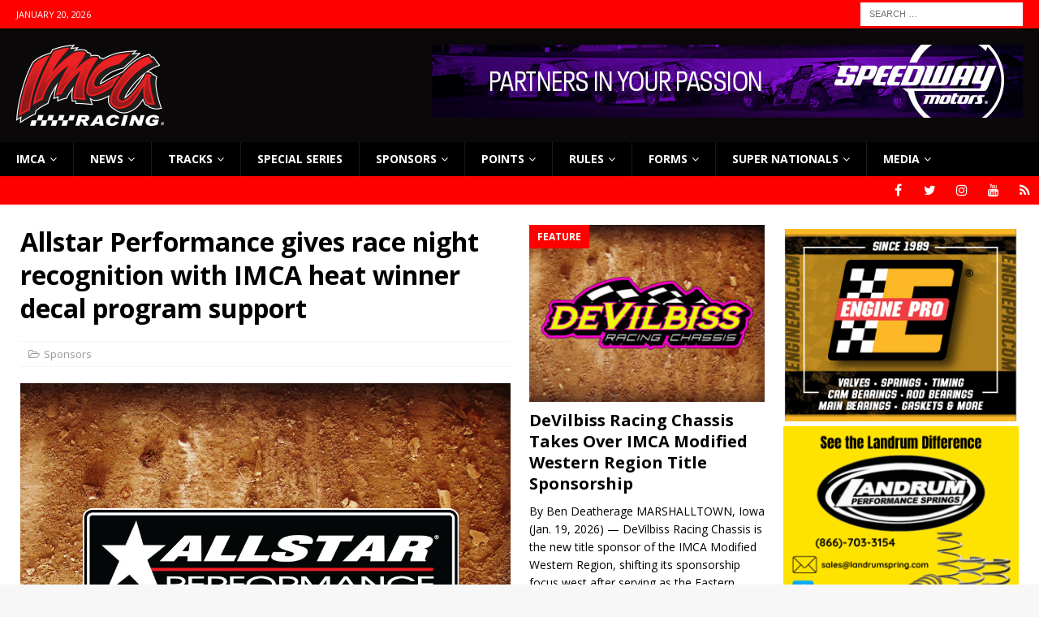

--- FILE ---
content_type: text/html; charset=UTF-8
request_url: https://www.imca.com/2022/03/15/allstar-performance-gives-race-night-recognition-with-imca-heat-winner-decal-program-support/
body_size: 20728
content:
<!DOCTYPE html>
<html class="no-js mh-two-sb" lang="en-US">
<head>
<meta charset="UTF-8">
<meta name="viewport" content="width=device-width, initial-scale=1.0">
<link rel="profile" href="http://gmpg.org/xfn/11" />
<meta name='robots' content='index, follow, max-image-preview:large, max-snippet:-1, max-video-preview:-1' />
	<style>img:is([sizes="auto" i], [sizes^="auto," i]) { contain-intrinsic-size: 3000px 1500px }</style>
	
	<!-- This site is optimized with the Yoast SEO Premium plugin v25.9 (Yoast SEO v26.7) - https://yoast.com/wordpress/plugins/seo/ -->
	<title>Allstar Performance gives race night recognition with IMCA heat winner decal program support - IMCA - International Motor Contest Association</title>
	<link rel="canonical" href="https://www.imca.com/2022/03/15/allstar-performance-gives-race-night-recognition-with-imca-heat-winner-decal-program-support/" />
	<meta property="og:locale" content="en_US" />
	<meta property="og:type" content="article" />
	<meta property="og:title" content="Allstar Performance gives race night recognition with IMCA heat winner decal program support" />
	<meta property="og:description" content="WATERVLIET, Mich. (March 15, 2022) – Drivers in all nine IMCA divisions receive race night recognition from Allstar Performances again this season.  Marking its 30th&nbsp;year of business, the Watervliet, Mich., high performance parts manufacturer provides the decals given to all heat race winners. Drivers who win 10 or more heat races during the 2022 point season receive $100 gift cards while the driver with the most heat race wins gets a $250 gift card.&nbsp; In addition this year, the top two teams with the most Facebook likes showing their car with heat win decals and hashtag #AllstarPerf will receive prize packages. “We like this program because it’s different,” said Allstar Performance Division Director Curt Spalding. “Not every driver wins features but a lot of them win heat races and this is a good way to recognize them and congratulate them.” Drivers must email a photo of their car to the&nbsp;contingencies@imca.com&nbsp;address proving heat race decal placement to be eligi­ble for those awards, which will be presented during the national banquet in November or mailed beginning the [Read More]" />
	<meta property="og:url" content="https://www.imca.com/2022/03/15/allstar-performance-gives-race-night-recognition-with-imca-heat-winner-decal-program-support/" />
	<meta property="og:site_name" content="IMCA - International Motor Contest Association" />
	<meta property="article:publisher" content="http://www.facebook.com/RACEIMCA" />
	<meta property="article:published_time" content="2022-03-15T15:27:33+00:00" />
	<meta property="article:modified_time" content="2022-03-15T16:04:08+00:00" />
	<meta property="og:image" content="https://www.imca.com/wp-content/uploads/2014/06/imca_fi_allstar.jpg" />
	<meta property="og:image:width" content="960" />
	<meta property="og:image:height" content="720" />
	<meta property="og:image:type" content="image/jpeg" />
	<meta name="author" content="Ryan Clark" />
	<meta name="twitter:card" content="summary_large_image" />
	<meta name="twitter:label1" content="Written by" />
	<meta name="twitter:data1" content="Ryan Clark" />
	<meta name="twitter:label2" content="Est. reading time" />
	<meta name="twitter:data2" content="2 minutes" />
	<script type="application/ld+json" class="yoast-schema-graph">{"@context":"https://schema.org","@graph":[{"@type":"Article","@id":"https://www.imca.com/2022/03/15/allstar-performance-gives-race-night-recognition-with-imca-heat-winner-decal-program-support/#article","isPartOf":{"@id":"https://www.imca.com/2022/03/15/allstar-performance-gives-race-night-recognition-with-imca-heat-winner-decal-program-support/"},"author":{"name":"Ryan Clark","@id":"https://www.imca.com/#/schema/person/4ea0a61e9bd20c81cf02c892813d3e52"},"headline":"Allstar Performance gives race night recognition with IMCA heat winner decal program support","datePublished":"2022-03-15T15:27:33+00:00","dateModified":"2022-03-15T16:04:08+00:00","mainEntityOfPage":{"@id":"https://www.imca.com/2022/03/15/allstar-performance-gives-race-night-recognition-with-imca-heat-winner-decal-program-support/"},"wordCount":469,"publisher":{"@id":"https://www.imca.com/#organization"},"image":{"@id":"https://www.imca.com/2022/03/15/allstar-performance-gives-race-night-recognition-with-imca-heat-winner-decal-program-support/#primaryimage"},"thumbnailUrl":"https://www.imca.com/wp-content/uploads/2014/06/imca_fi_allstar.jpg","keywords":["AllstarPerformance"],"articleSection":["Sponsors"],"inLanguage":"en-US"},{"@type":"WebPage","@id":"https://www.imca.com/2022/03/15/allstar-performance-gives-race-night-recognition-with-imca-heat-winner-decal-program-support/","url":"https://www.imca.com/2022/03/15/allstar-performance-gives-race-night-recognition-with-imca-heat-winner-decal-program-support/","name":"Allstar Performance gives race night recognition with IMCA heat winner decal program support - IMCA - International Motor Contest Association","isPartOf":{"@id":"https://www.imca.com/#website"},"primaryImageOfPage":{"@id":"https://www.imca.com/2022/03/15/allstar-performance-gives-race-night-recognition-with-imca-heat-winner-decal-program-support/#primaryimage"},"image":{"@id":"https://www.imca.com/2022/03/15/allstar-performance-gives-race-night-recognition-with-imca-heat-winner-decal-program-support/#primaryimage"},"thumbnailUrl":"https://www.imca.com/wp-content/uploads/2014/06/imca_fi_allstar.jpg","datePublished":"2022-03-15T15:27:33+00:00","dateModified":"2022-03-15T16:04:08+00:00","breadcrumb":{"@id":"https://www.imca.com/2022/03/15/allstar-performance-gives-race-night-recognition-with-imca-heat-winner-decal-program-support/#breadcrumb"},"inLanguage":"en-US","potentialAction":[{"@type":"ReadAction","target":["https://www.imca.com/2022/03/15/allstar-performance-gives-race-night-recognition-with-imca-heat-winner-decal-program-support/"]}]},{"@type":"ImageObject","inLanguage":"en-US","@id":"https://www.imca.com/2022/03/15/allstar-performance-gives-race-night-recognition-with-imca-heat-winner-decal-program-support/#primaryimage","url":"https://www.imca.com/wp-content/uploads/2014/06/imca_fi_allstar.jpg","contentUrl":"https://www.imca.com/wp-content/uploads/2014/06/imca_fi_allstar.jpg","width":960,"height":720},{"@type":"BreadcrumbList","@id":"https://www.imca.com/2022/03/15/allstar-performance-gives-race-night-recognition-with-imca-heat-winner-decal-program-support/#breadcrumb","itemListElement":[{"@type":"ListItem","position":1,"name":"Home","item":"https://www.imca.com/home/"},{"@type":"ListItem","position":2,"name":"Newswire","item":"https://www.imca.com/newswire/"},{"@type":"ListItem","position":3,"name":"Allstar Performance gives race night recognition with IMCA heat winner decal program support"}]},{"@type":"WebSite","@id":"https://www.imca.com/#website","url":"https://www.imca.com/","name":"IMCA - International Motor Contest Association","description":"Where America Comes to Race","publisher":{"@id":"https://www.imca.com/#organization"},"potentialAction":[{"@type":"SearchAction","target":{"@type":"EntryPoint","urlTemplate":"https://www.imca.com/?s={search_term_string}"},"query-input":{"@type":"PropertyValueSpecification","valueRequired":true,"valueName":"search_term_string"}}],"inLanguage":"en-US"},{"@type":"Organization","@id":"https://www.imca.com/#organization","name":"IMCA Racing","url":"https://www.imca.com/","logo":{"@type":"ImageObject","inLanguage":"en-US","@id":"https://www.imca.com/#/schema/logo/image/","url":"https://www.imca.com/wp-content/uploads/2020/06/imca_logo-1.png","contentUrl":"https://www.imca.com/wp-content/uploads/2020/06/imca_logo-1.png","width":182,"height":100,"caption":"IMCA Racing"},"image":{"@id":"https://www.imca.com/#/schema/logo/image/"},"sameAs":["http://www.facebook.com/RACEIMCA"]},{"@type":"Person","@id":"https://www.imca.com/#/schema/person/4ea0a61e9bd20c81cf02c892813d3e52","name":"Ryan Clark","image":{"@type":"ImageObject","inLanguage":"en-US","@id":"https://www.imca.com/#/schema/person/image/","url":"https://secure.gravatar.com/avatar/8962b74db3dcdf5bbcd7f72c5f3e2d8edeef17dba7c5e9089b0d8a101159dfb2?s=96&d=mm&r=g","contentUrl":"https://secure.gravatar.com/avatar/8962b74db3dcdf5bbcd7f72c5f3e2d8edeef17dba7c5e9089b0d8a101159dfb2?s=96&d=mm&r=g","caption":"Ryan Clark"},"sameAs":["http://www.imca.com"],"url":"https://www.imca.com/author/ryan/"}]}</script>
	<!-- / Yoast SEO Premium plugin. -->


<link rel='dns-prefetch' href='//www.imca.com' />
<link rel='dns-prefetch' href='//fonts.googleapis.com' />
<link rel='dns-prefetch' href='//www.googletagmanager.com' />
<link rel="alternate" type="application/rss+xml" title="IMCA - International Motor Contest Association &raquo; Feed" href="https://www.imca.com/feed/" />
<link rel="alternate" type="application/rss+xml" title="IMCA - International Motor Contest Association &raquo; Comments Feed" href="https://www.imca.com/comments/feed/" />
<script type="text/javascript">
/* <![CDATA[ */
window._wpemojiSettings = {"baseUrl":"https:\/\/s.w.org\/images\/core\/emoji\/16.0.1\/72x72\/","ext":".png","svgUrl":"https:\/\/s.w.org\/images\/core\/emoji\/16.0.1\/svg\/","svgExt":".svg","source":{"concatemoji":"https:\/\/www.imca.com\/wp-includes\/js\/wp-emoji-release.min.js?ver=0d44f9e148b558885ab920f271e7507f"}};
/*! This file is auto-generated */
!function(s,n){var o,i,e;function c(e){try{var t={supportTests:e,timestamp:(new Date).valueOf()};sessionStorage.setItem(o,JSON.stringify(t))}catch(e){}}function p(e,t,n){e.clearRect(0,0,e.canvas.width,e.canvas.height),e.fillText(t,0,0);var t=new Uint32Array(e.getImageData(0,0,e.canvas.width,e.canvas.height).data),a=(e.clearRect(0,0,e.canvas.width,e.canvas.height),e.fillText(n,0,0),new Uint32Array(e.getImageData(0,0,e.canvas.width,e.canvas.height).data));return t.every(function(e,t){return e===a[t]})}function u(e,t){e.clearRect(0,0,e.canvas.width,e.canvas.height),e.fillText(t,0,0);for(var n=e.getImageData(16,16,1,1),a=0;a<n.data.length;a++)if(0!==n.data[a])return!1;return!0}function f(e,t,n,a){switch(t){case"flag":return n(e,"\ud83c\udff3\ufe0f\u200d\u26a7\ufe0f","\ud83c\udff3\ufe0f\u200b\u26a7\ufe0f")?!1:!n(e,"\ud83c\udde8\ud83c\uddf6","\ud83c\udde8\u200b\ud83c\uddf6")&&!n(e,"\ud83c\udff4\udb40\udc67\udb40\udc62\udb40\udc65\udb40\udc6e\udb40\udc67\udb40\udc7f","\ud83c\udff4\u200b\udb40\udc67\u200b\udb40\udc62\u200b\udb40\udc65\u200b\udb40\udc6e\u200b\udb40\udc67\u200b\udb40\udc7f");case"emoji":return!a(e,"\ud83e\udedf")}return!1}function g(e,t,n,a){var r="undefined"!=typeof WorkerGlobalScope&&self instanceof WorkerGlobalScope?new OffscreenCanvas(300,150):s.createElement("canvas"),o=r.getContext("2d",{willReadFrequently:!0}),i=(o.textBaseline="top",o.font="600 32px Arial",{});return e.forEach(function(e){i[e]=t(o,e,n,a)}),i}function t(e){var t=s.createElement("script");t.src=e,t.defer=!0,s.head.appendChild(t)}"undefined"!=typeof Promise&&(o="wpEmojiSettingsSupports",i=["flag","emoji"],n.supports={everything:!0,everythingExceptFlag:!0},e=new Promise(function(e){s.addEventListener("DOMContentLoaded",e,{once:!0})}),new Promise(function(t){var n=function(){try{var e=JSON.parse(sessionStorage.getItem(o));if("object"==typeof e&&"number"==typeof e.timestamp&&(new Date).valueOf()<e.timestamp+604800&&"object"==typeof e.supportTests)return e.supportTests}catch(e){}return null}();if(!n){if("undefined"!=typeof Worker&&"undefined"!=typeof OffscreenCanvas&&"undefined"!=typeof URL&&URL.createObjectURL&&"undefined"!=typeof Blob)try{var e="postMessage("+g.toString()+"("+[JSON.stringify(i),f.toString(),p.toString(),u.toString()].join(",")+"));",a=new Blob([e],{type:"text/javascript"}),r=new Worker(URL.createObjectURL(a),{name:"wpTestEmojiSupports"});return void(r.onmessage=function(e){c(n=e.data),r.terminate(),t(n)})}catch(e){}c(n=g(i,f,p,u))}t(n)}).then(function(e){for(var t in e)n.supports[t]=e[t],n.supports.everything=n.supports.everything&&n.supports[t],"flag"!==t&&(n.supports.everythingExceptFlag=n.supports.everythingExceptFlag&&n.supports[t]);n.supports.everythingExceptFlag=n.supports.everythingExceptFlag&&!n.supports.flag,n.DOMReady=!1,n.readyCallback=function(){n.DOMReady=!0}}).then(function(){return e}).then(function(){var e;n.supports.everything||(n.readyCallback(),(e=n.source||{}).concatemoji?t(e.concatemoji):e.wpemoji&&e.twemoji&&(t(e.twemoji),t(e.wpemoji)))}))}((window,document),window._wpemojiSettings);
/* ]]> */
</script>
<style id='wp-emoji-styles-inline-css' type='text/css'>

	img.wp-smiley, img.emoji {
		display: inline !important;
		border: none !important;
		box-shadow: none !important;
		height: 1em !important;
		width: 1em !important;
		margin: 0 0.07em !important;
		vertical-align: -0.1em !important;
		background: none !important;
		padding: 0 !important;
	}
</style>
<link rel='stylesheet' id='wp-block-library-css' href='https://www.imca.com/wp-includes/css/dist/block-library/style.min.css?ver=0d44f9e148b558885ab920f271e7507f' type='text/css' media='all' />
<style id='classic-theme-styles-inline-css' type='text/css'>
/*! This file is auto-generated */
.wp-block-button__link{color:#fff;background-color:#32373c;border-radius:9999px;box-shadow:none;text-decoration:none;padding:calc(.667em + 2px) calc(1.333em + 2px);font-size:1.125em}.wp-block-file__button{background:#32373c;color:#fff;text-decoration:none}
</style>
<link rel='stylesheet' id='awsm-ead-public-css' href='https://www.imca.com/wp-content/plugins/embed-any-document/css/embed-public.min.css?ver=2.7.12' type='text/css' media='all' />
<style id='global-styles-inline-css' type='text/css'>
:root{--wp--preset--aspect-ratio--square: 1;--wp--preset--aspect-ratio--4-3: 4/3;--wp--preset--aspect-ratio--3-4: 3/4;--wp--preset--aspect-ratio--3-2: 3/2;--wp--preset--aspect-ratio--2-3: 2/3;--wp--preset--aspect-ratio--16-9: 16/9;--wp--preset--aspect-ratio--9-16: 9/16;--wp--preset--color--black: #000000;--wp--preset--color--cyan-bluish-gray: #abb8c3;--wp--preset--color--white: #ffffff;--wp--preset--color--pale-pink: #f78da7;--wp--preset--color--vivid-red: #cf2e2e;--wp--preset--color--luminous-vivid-orange: #ff6900;--wp--preset--color--luminous-vivid-amber: #fcb900;--wp--preset--color--light-green-cyan: #7bdcb5;--wp--preset--color--vivid-green-cyan: #00d084;--wp--preset--color--pale-cyan-blue: #8ed1fc;--wp--preset--color--vivid-cyan-blue: #0693e3;--wp--preset--color--vivid-purple: #9b51e0;--wp--preset--gradient--vivid-cyan-blue-to-vivid-purple: linear-gradient(135deg,rgba(6,147,227,1) 0%,rgb(155,81,224) 100%);--wp--preset--gradient--light-green-cyan-to-vivid-green-cyan: linear-gradient(135deg,rgb(122,220,180) 0%,rgb(0,208,130) 100%);--wp--preset--gradient--luminous-vivid-amber-to-luminous-vivid-orange: linear-gradient(135deg,rgba(252,185,0,1) 0%,rgba(255,105,0,1) 100%);--wp--preset--gradient--luminous-vivid-orange-to-vivid-red: linear-gradient(135deg,rgba(255,105,0,1) 0%,rgb(207,46,46) 100%);--wp--preset--gradient--very-light-gray-to-cyan-bluish-gray: linear-gradient(135deg,rgb(238,238,238) 0%,rgb(169,184,195) 100%);--wp--preset--gradient--cool-to-warm-spectrum: linear-gradient(135deg,rgb(74,234,220) 0%,rgb(151,120,209) 20%,rgb(207,42,186) 40%,rgb(238,44,130) 60%,rgb(251,105,98) 80%,rgb(254,248,76) 100%);--wp--preset--gradient--blush-light-purple: linear-gradient(135deg,rgb(255,206,236) 0%,rgb(152,150,240) 100%);--wp--preset--gradient--blush-bordeaux: linear-gradient(135deg,rgb(254,205,165) 0%,rgb(254,45,45) 50%,rgb(107,0,62) 100%);--wp--preset--gradient--luminous-dusk: linear-gradient(135deg,rgb(255,203,112) 0%,rgb(199,81,192) 50%,rgb(65,88,208) 100%);--wp--preset--gradient--pale-ocean: linear-gradient(135deg,rgb(255,245,203) 0%,rgb(182,227,212) 50%,rgb(51,167,181) 100%);--wp--preset--gradient--electric-grass: linear-gradient(135deg,rgb(202,248,128) 0%,rgb(113,206,126) 100%);--wp--preset--gradient--midnight: linear-gradient(135deg,rgb(2,3,129) 0%,rgb(40,116,252) 100%);--wp--preset--font-size--small: 13px;--wp--preset--font-size--medium: 20px;--wp--preset--font-size--large: 36px;--wp--preset--font-size--x-large: 42px;--wp--preset--spacing--20: 0.44rem;--wp--preset--spacing--30: 0.67rem;--wp--preset--spacing--40: 1rem;--wp--preset--spacing--50: 1.5rem;--wp--preset--spacing--60: 2.25rem;--wp--preset--spacing--70: 3.38rem;--wp--preset--spacing--80: 5.06rem;--wp--preset--shadow--natural: 6px 6px 9px rgba(0, 0, 0, 0.2);--wp--preset--shadow--deep: 12px 12px 50px rgba(0, 0, 0, 0.4);--wp--preset--shadow--sharp: 6px 6px 0px rgba(0, 0, 0, 0.2);--wp--preset--shadow--outlined: 6px 6px 0px -3px rgba(255, 255, 255, 1), 6px 6px rgba(0, 0, 0, 1);--wp--preset--shadow--crisp: 6px 6px 0px rgba(0, 0, 0, 1);}:where(.is-layout-flex){gap: 0.5em;}:where(.is-layout-grid){gap: 0.5em;}body .is-layout-flex{display: flex;}.is-layout-flex{flex-wrap: wrap;align-items: center;}.is-layout-flex > :is(*, div){margin: 0;}body .is-layout-grid{display: grid;}.is-layout-grid > :is(*, div){margin: 0;}:where(.wp-block-columns.is-layout-flex){gap: 2em;}:where(.wp-block-columns.is-layout-grid){gap: 2em;}:where(.wp-block-post-template.is-layout-flex){gap: 1.25em;}:where(.wp-block-post-template.is-layout-grid){gap: 1.25em;}.has-black-color{color: var(--wp--preset--color--black) !important;}.has-cyan-bluish-gray-color{color: var(--wp--preset--color--cyan-bluish-gray) !important;}.has-white-color{color: var(--wp--preset--color--white) !important;}.has-pale-pink-color{color: var(--wp--preset--color--pale-pink) !important;}.has-vivid-red-color{color: var(--wp--preset--color--vivid-red) !important;}.has-luminous-vivid-orange-color{color: var(--wp--preset--color--luminous-vivid-orange) !important;}.has-luminous-vivid-amber-color{color: var(--wp--preset--color--luminous-vivid-amber) !important;}.has-light-green-cyan-color{color: var(--wp--preset--color--light-green-cyan) !important;}.has-vivid-green-cyan-color{color: var(--wp--preset--color--vivid-green-cyan) !important;}.has-pale-cyan-blue-color{color: var(--wp--preset--color--pale-cyan-blue) !important;}.has-vivid-cyan-blue-color{color: var(--wp--preset--color--vivid-cyan-blue) !important;}.has-vivid-purple-color{color: var(--wp--preset--color--vivid-purple) !important;}.has-black-background-color{background-color: var(--wp--preset--color--black) !important;}.has-cyan-bluish-gray-background-color{background-color: var(--wp--preset--color--cyan-bluish-gray) !important;}.has-white-background-color{background-color: var(--wp--preset--color--white) !important;}.has-pale-pink-background-color{background-color: var(--wp--preset--color--pale-pink) !important;}.has-vivid-red-background-color{background-color: var(--wp--preset--color--vivid-red) !important;}.has-luminous-vivid-orange-background-color{background-color: var(--wp--preset--color--luminous-vivid-orange) !important;}.has-luminous-vivid-amber-background-color{background-color: var(--wp--preset--color--luminous-vivid-amber) !important;}.has-light-green-cyan-background-color{background-color: var(--wp--preset--color--light-green-cyan) !important;}.has-vivid-green-cyan-background-color{background-color: var(--wp--preset--color--vivid-green-cyan) !important;}.has-pale-cyan-blue-background-color{background-color: var(--wp--preset--color--pale-cyan-blue) !important;}.has-vivid-cyan-blue-background-color{background-color: var(--wp--preset--color--vivid-cyan-blue) !important;}.has-vivid-purple-background-color{background-color: var(--wp--preset--color--vivid-purple) !important;}.has-black-border-color{border-color: var(--wp--preset--color--black) !important;}.has-cyan-bluish-gray-border-color{border-color: var(--wp--preset--color--cyan-bluish-gray) !important;}.has-white-border-color{border-color: var(--wp--preset--color--white) !important;}.has-pale-pink-border-color{border-color: var(--wp--preset--color--pale-pink) !important;}.has-vivid-red-border-color{border-color: var(--wp--preset--color--vivid-red) !important;}.has-luminous-vivid-orange-border-color{border-color: var(--wp--preset--color--luminous-vivid-orange) !important;}.has-luminous-vivid-amber-border-color{border-color: var(--wp--preset--color--luminous-vivid-amber) !important;}.has-light-green-cyan-border-color{border-color: var(--wp--preset--color--light-green-cyan) !important;}.has-vivid-green-cyan-border-color{border-color: var(--wp--preset--color--vivid-green-cyan) !important;}.has-pale-cyan-blue-border-color{border-color: var(--wp--preset--color--pale-cyan-blue) !important;}.has-vivid-cyan-blue-border-color{border-color: var(--wp--preset--color--vivid-cyan-blue) !important;}.has-vivid-purple-border-color{border-color: var(--wp--preset--color--vivid-purple) !important;}.has-vivid-cyan-blue-to-vivid-purple-gradient-background{background: var(--wp--preset--gradient--vivid-cyan-blue-to-vivid-purple) !important;}.has-light-green-cyan-to-vivid-green-cyan-gradient-background{background: var(--wp--preset--gradient--light-green-cyan-to-vivid-green-cyan) !important;}.has-luminous-vivid-amber-to-luminous-vivid-orange-gradient-background{background: var(--wp--preset--gradient--luminous-vivid-amber-to-luminous-vivid-orange) !important;}.has-luminous-vivid-orange-to-vivid-red-gradient-background{background: var(--wp--preset--gradient--luminous-vivid-orange-to-vivid-red) !important;}.has-very-light-gray-to-cyan-bluish-gray-gradient-background{background: var(--wp--preset--gradient--very-light-gray-to-cyan-bluish-gray) !important;}.has-cool-to-warm-spectrum-gradient-background{background: var(--wp--preset--gradient--cool-to-warm-spectrum) !important;}.has-blush-light-purple-gradient-background{background: var(--wp--preset--gradient--blush-light-purple) !important;}.has-blush-bordeaux-gradient-background{background: var(--wp--preset--gradient--blush-bordeaux) !important;}.has-luminous-dusk-gradient-background{background: var(--wp--preset--gradient--luminous-dusk) !important;}.has-pale-ocean-gradient-background{background: var(--wp--preset--gradient--pale-ocean) !important;}.has-electric-grass-gradient-background{background: var(--wp--preset--gradient--electric-grass) !important;}.has-midnight-gradient-background{background: var(--wp--preset--gradient--midnight) !important;}.has-small-font-size{font-size: var(--wp--preset--font-size--small) !important;}.has-medium-font-size{font-size: var(--wp--preset--font-size--medium) !important;}.has-large-font-size{font-size: var(--wp--preset--font-size--large) !important;}.has-x-large-font-size{font-size: var(--wp--preset--font-size--x-large) !important;}
:where(.wp-block-post-template.is-layout-flex){gap: 1.25em;}:where(.wp-block-post-template.is-layout-grid){gap: 1.25em;}
:where(.wp-block-columns.is-layout-flex){gap: 2em;}:where(.wp-block-columns.is-layout-grid){gap: 2em;}
:root :where(.wp-block-pullquote){font-size: 1.5em;line-height: 1.6;}
</style>
<link rel='stylesheet' id='gravityview_az_entry_filter-css' href='https://www.imca.com/wp-content/plugins/gravityview-az-filters/assets/css/gravityview-az-filters.css?ver=0d44f9e148b558885ab920f271e7507f' type='text/css' media='all' />
<link rel='stylesheet' id='gravityview-featured-entries-css' href='https://www.imca.com/wp-content/plugins/gravityview-featured-entries/assets/css/featured-entries.css?ver=2.0.9' type='text/css' media='all' />
<link rel='stylesheet' id='mh-magazine-css' href='https://www.imca.com/wp-content/themes/mh-magazine/style.css?ver=3.6.1' type='text/css' media='all' />
<link rel='stylesheet' id='mh-font-awesome-css' href='https://www.imca.com/wp-content/themes/mh-magazine/includes/font-awesome.min.css' type='text/css' media='all' />
<link rel='stylesheet' id='mh-google-fonts-css' href='https://fonts.googleapis.com/css?family=Open+Sans:300,400,400italic,600,700' type='text/css' media='all' />
<script type="text/javascript" src="https://www.imca.com/wp-includes/js/jquery/jquery.min.js?ver=3.7.1" id="jquery-core-js"></script>
<script type="text/javascript" src="https://www.imca.com/wp-includes/js/jquery/jquery-migrate.min.js?ver=3.4.1" id="jquery-migrate-js"></script>
<script type="text/javascript" src="https://www.imca.com/wp-content/themes/mh-magazine/js/scripts.js?ver=3.6.1" id="mh-scripts-js"></script>
<link rel="https://api.w.org/" href="https://www.imca.com/wp-json/" /><link rel="alternate" title="JSON" type="application/json" href="https://www.imca.com/wp-json/wp/v2/posts/45394" /><link rel="EditURI" type="application/rsd+xml" title="RSD" href="https://www.imca.com/xmlrpc.php?rsd" />

<link rel='shortlink' href='https://www.imca.com/?p=45394' />
<link rel="alternate" title="oEmbed (JSON)" type="application/json+oembed" href="https://www.imca.com/wp-json/oembed/1.0/embed?url=https%3A%2F%2Fwww.imca.com%2F2022%2F03%2F15%2Fallstar-performance-gives-race-night-recognition-with-imca-heat-winner-decal-program-support%2F" />
<link rel="alternate" title="oEmbed (XML)" type="text/xml+oembed" href="https://www.imca.com/wp-json/oembed/1.0/embed?url=https%3A%2F%2Fwww.imca.com%2F2022%2F03%2F15%2Fallstar-performance-gives-race-night-recognition-with-imca-heat-winner-decal-program-support%2F&#038;format=xml" />

<!-- This site is using AdRotate v5.17.2 to display their advertisements - https://ajdg.solutions/ -->
<!-- AdRotate CSS -->
<style type="text/css" media="screen">
	.g { margin:0px; padding:0px; overflow:hidden; line-height:1; zoom:1; }
	.g img { height:auto; }
	.g-col { position:relative; float:left; }
	.g-col:first-child { margin-left: 0; }
	.g-col:last-child { margin-right: 0; }
	.g-1 { min-width:1px; max-width:302px; }
	.b-1 { margin:5px 1px 1px 1px; }
	@media only screen and (max-width: 480px) {
		.g-col, .g-dyn, .g-single { width:100%; margin-left:0; margin-right:0; }
	}
.adrotate_widgets, .ajdg_bnnrwidgets, .ajdg_grpwidgets { overflow:hidden; padding:0; }
</style>
<!-- /AdRotate CSS -->

<meta name="generator" content="Site Kit by Google 1.170.0" /><script type="text/javascript">
(function(url){
	if(/(?:Chrome\/26\.0\.1410\.63 Safari\/537\.31|WordfenceTestMonBot)/.test(navigator.userAgent)){ return; }
	var addEvent = function(evt, handler) {
		if (window.addEventListener) {
			document.addEventListener(evt, handler, false);
		} else if (window.attachEvent) {
			document.attachEvent('on' + evt, handler);
		}
	};
	var removeEvent = function(evt, handler) {
		if (window.removeEventListener) {
			document.removeEventListener(evt, handler, false);
		} else if (window.detachEvent) {
			document.detachEvent('on' + evt, handler);
		}
	};
	var evts = 'contextmenu dblclick drag dragend dragenter dragleave dragover dragstart drop keydown keypress keyup mousedown mousemove mouseout mouseover mouseup mousewheel scroll'.split(' ');
	var logHuman = function() {
		if (window.wfLogHumanRan) { return; }
		window.wfLogHumanRan = true;
		var wfscr = document.createElement('script');
		wfscr.type = 'text/javascript';
		wfscr.async = true;
		wfscr.src = url + '&r=' + Math.random();
		(document.getElementsByTagName('head')[0]||document.getElementsByTagName('body')[0]).appendChild(wfscr);
		for (var i = 0; i < evts.length; i++) {
			removeEvent(evts[i], logHuman);
		}
	};
	for (var i = 0; i < evts.length; i++) {
		addEvent(evts[i], logHuman);
	}
})('//www.imca.com/?wordfence_lh=1&hid=246E224AA332072C356BA38A807BC03D');
</script><style type="text/css">
.mh-header { background: #0a0808; }
.mh-navigation li:hover, .mh-navigation ul li:hover > ul, .mh-main-nav-wrap, .mh-main-nav, .mh-social-nav li a:hover, .entry-tags li, .mh-slider-caption, .mh-widget-layout8 .mh-widget-title .mh-footer-widget-title-inner, .mh-widget-col-1 .mh-slider-caption, .mh-widget-col-1 .mh-posts-lineup-caption, .mh-carousel-layout1, .mh-spotlight-widget, .mh-social-widget li a, .mh-author-bio-widget, .mh-footer-widget .mh-tab-comment-excerpt, .mh-nip-item:hover .mh-nip-overlay, .mh-widget .tagcloud a, .mh-footer-widget .tagcloud a, .mh-footer, .mh-copyright-wrap, input[type=submit]:hover, #infinite-handle span:hover { background: #000000; }
.mh-extra-nav-bg { background: rgba(0, 0, 0, 0.2); }
.mh-slider-caption, .mh-posts-stacked-title, .mh-posts-lineup-caption { background: #000000; background: rgba(0, 0, 0, 0.8); }
@media screen and (max-width: 900px) { #mh-mobile .mh-slider-caption, #mh-mobile .mh-posts-lineup-caption { background: rgba(0, 0, 0, 1); } }
.slicknav_menu, .slicknav_nav ul, #mh-mobile .mh-footer-widget .mh-posts-stacked-overlay { border-color: #000000; }
.mh-copyright, .mh-copyright a { color: #fff; }
.mh-widget-layout4 .mh-widget-title { background: #ff0000; background: rgba(255, 0, 0, 0.6); }
.mh-preheader, .mh-wide-layout .mh-subheader, .mh-ticker-title, .mh-main-nav li:hover, .mh-footer-nav, .slicknav_menu, .slicknav_btn, .slicknav_nav .slicknav_item:hover, .slicknav_nav a:hover, .mh-back-to-top, .mh-subheading, .entry-tags .fa, .entry-tags li:hover, .mh-widget-layout2 .mh-widget-title, .mh-widget-layout4 .mh-widget-title-inner, .mh-widget-layout4 .mh-footer-widget-title, .mh-widget-layout5 .mh-widget-title-inner, .mh-widget-layout6 .mh-widget-title, #mh-mobile .flex-control-paging li a.flex-active, .mh-image-caption, .mh-carousel-layout1 .mh-carousel-caption, .mh-tab-button.active, .mh-tab-button.active:hover, .mh-footer-widget .mh-tab-button.active, .mh-social-widget li:hover a, .mh-footer-widget .mh-social-widget li a, .mh-footer-widget .mh-author-bio-widget, .tagcloud a:hover, .mh-widget .tagcloud a:hover, .mh-footer-widget .tagcloud a:hover, .mh-posts-stacked-meta, .page-numbers:hover, .mh-loop-pagination .current, .mh-comments-pagination .current, .pagelink, a:hover .pagelink, input[type=submit], #infinite-handle span { background: #ff0000; }
.mh-main-nav-wrap .slicknav_nav ul, blockquote, .mh-widget-layout1 .mh-widget-title, .mh-widget-layout3 .mh-widget-title, .mh-widget-layout5 .mh-widget-title, .mh-widget-layout8 .mh-widget-title:after, #mh-mobile .mh-slider-caption, .mh-carousel-layout1, .mh-spotlight-widget, .mh-author-bio-widget, .mh-author-bio-title, .mh-author-bio-image-frame, .mh-video-widget, .mh-tab-buttons, .bypostauthor .mh-comment-meta, textarea:hover, input[type=text]:hover, input[type=email]:hover, input[type=tel]:hover, input[type=url]:hover { border-color: #ff0000; }
.mh-dropcap, .mh-carousel-layout1 .flex-direction-nav a, .mh-carousel-layout2 .mh-carousel-caption, .mh-posts-digest-small-category, .mh-posts-lineup-more, .bypostauthor .mh-comment-meta-author:after, .mh-comment-meta-links .comment-reply-link:before, #respond #cancel-comment-reply-link:before { color: #ff0000; }
</style>
<!--[if lt IE 9]>
<script src="https://www.imca.com/wp-content/themes/mh-magazine/js/css3-mediaqueries.js"></script>
<![endif]-->
<style type="text/css" id="custom-background-css">
body.custom-background { background-image: url("https://www.imca.com/wp-content/uploads/2016/06/IMCABACK.jpg"); background-position: center top; background-size: auto; background-repeat: no-repeat; background-attachment: fixed; }
</style>
	<link rel="icon" href="https://www.imca.com/wp-content/uploads/2016/06/cropped-IMCA_COM_640DIRT-32x32.jpg" sizes="32x32" />
<link rel="icon" href="https://www.imca.com/wp-content/uploads/2016/06/cropped-IMCA_COM_640DIRT-192x192.jpg" sizes="192x192" />
<link rel="apple-touch-icon" href="https://www.imca.com/wp-content/uploads/2016/06/cropped-IMCA_COM_640DIRT-180x180.jpg" />
<meta name="msapplication-TileImage" content="https://www.imca.com/wp-content/uploads/2016/06/cropped-IMCA_COM_640DIRT-270x270.jpg" />
</head>
<body id="mh-mobile" class="wp-singular post-template-default single single-post postid-45394 single-format-standard custom-background wp-custom-logo wp-theme-mh-magazine mh-wide-layout mh-right-sb mh-loop-layout5 mh-widget-layout5" itemscope="itemscope" itemtype="http://schema.org/WebPage">
<div class="mh-header-nav-mobile clearfix"></div>
	<div class="mh-preheader">
    	<div class="mh-container mh-container-inner mh-row clearfix">
							<div class="mh-header-bar-content mh-header-bar-top-left mh-col-2-3 clearfix">
											<div class="mh-header-date mh-header-date-top">
							January 20, 2026						</div>
									</div>
										<div class="mh-header-bar-content mh-header-bar-top-right mh-col-1-3 clearfix">
											<aside class="mh-header-search mh-header-search-top">
							<form role="search" method="get" class="search-form" action="https://www.imca.com/">
				<label>
					<span class="screen-reader-text">Search for:</span>
					<input type="search" class="search-field" placeholder="Search &hellip;" value="" name="s" />
				</label>
				<input type="submit" class="search-submit" value="Search" />
			</form>						</aside>
									</div>
					</div>
	</div>
<header class="mh-header" itemscope="itemscope" itemtype="http://schema.org/WPHeader">
	<div class="mh-container mh-container-inner clearfix">
		<div class="mh-custom-header clearfix">
<div class="mh-header-columns mh-row clearfix">
<div class="mh-col-1-3 mh-site-identity">
<div class="mh-site-logo" role="banner" itemscope="itemscope" itemtype="http://schema.org/Brand">
<a href="https://www.imca.com/" class="custom-logo-link" rel="home"><img width="182" height="100" src="https://www.imca.com/wp-content/uploads/2020/06/imca_logo-1.png" class="custom-logo" alt="IMCA &#8211; International Motor Contest Association" decoding="async" /></a></div>
</div>
<aside class="mh-col-2-3 mh-header-widget-2">
<div id="block-8" class="mh-widget mh-header-2 widget_block"><div class="g g-6"><div class="g-single a-30"><a class="gofollow" data-track="MzAsNiw2MA==" href="https://www.speedwaymotors.com/oval-track?utm_source=marketing&utm_medium=banner&utm_campaign=imca&utm_content=banner">
<img decoding="async" src="https://www.imca.com/wp-content/uploads/2020/10/728x90.jpg" /></a></div></div></div></aside>
</div>
</div>
	</div>
	<div class="mh-main-nav-wrap">
		<nav class="mh-navigation mh-main-nav mh-container mh-container-inner clearfix" itemscope="itemscope" itemtype="http://schema.org/SiteNavigationElement">
			<div class="menu-main-container"><ul id="menu-main" class="menu"><li id="menu-item-47" class="menu-item menu-item-type-post_type menu-item-object-page menu-item-has-children menu-item-47"><a href="http://www.imca.com">IMCA</a>
<ul class="sub-menu">
	<li id="menu-item-48" class="menu-item menu-item-type-post_type menu-item-object-page menu-item-48"><a href="https://www.imca.com/imca/about/">About</a></li>
	<li id="menu-item-80" class="menu-item menu-item-type-post_type menu-item-object-page menu-item-80"><a href="https://www.imca.com/imca/contact/">Contact</a></li>
	<li id="menu-item-4149" class="menu-item menu-item-type-post_type menu-item-object-gravityview menu-item-4149"><a href="https://www.imca.com/view/divisions/">Divisions</a></li>
	<li id="menu-item-39144" class="menu-item menu-item-type-post_type menu-item-object-page menu-item-39144"><a href="https://www.imca.com/imca-logos/">Logos</a></li>
	<li id="menu-item-4150" class="menu-item menu-item-type-post_type menu-item-object-gravityview menu-item-4150"><a href="https://www.imca.com/view/series/">Series</a></li>
	<li id="menu-item-10612" class="menu-item menu-item-type-post_type menu-item-object-page menu-item-10612"><a href="https://www.imca.com/imca/souvenirs/">Souvenirs</a></li>
	<li id="menu-item-48161" class="menu-item menu-item-type-post_type menu-item-object-page menu-item-48161"><a href="https://www.imca.com/staff/">IMCA Team Members</a></li>
</ul>
</li>
<li id="menu-item-11920" class="menu-item menu-item-type-taxonomy menu-item-object-category current-post-ancestor menu-item-has-children menu-item-11920"><a href="https://www.imca.com/category/news/">News</a>
<ul class="sub-menu">
	<li id="menu-item-55015" class="menu-item menu-item-type-post_type menu-item-object-page menu-item-55015"><a href="https://www.imca.com/feature-stories/">Feature Stories</a></li>
	<li id="menu-item-48716" class="menu-item menu-item-type-post_type menu-item-object-page menu-item-48716"><a href="https://www.imca.com/newswire/hobby-stock-news/">Hobby Stock News</a></li>
	<li id="menu-item-48709" class="menu-item menu-item-type-post_type menu-item-object-page menu-item-48709"><a href="https://www.imca.com/late-model-news/">Late Model News</a></li>
	<li id="menu-item-48685" class="menu-item menu-item-type-post_type menu-item-object-page menu-item-48685"><a href="https://www.imca.com/newswire/modified-news/">Modified News</a></li>
	<li id="menu-item-48712" class="menu-item menu-item-type-post_type menu-item-object-page menu-item-48712"><a href="https://www.imca.com/newswire/northern-sportmod-news/">Northern SportMod News</a></li>
	<li id="menu-item-48711" class="menu-item menu-item-type-post_type menu-item-object-page menu-item-48711"><a href="https://www.imca.com/newswire/southern-sportmod-news/">Southern SportMod News</a></li>
	<li id="menu-item-48708" class="menu-item menu-item-type-post_type menu-item-object-page menu-item-48708"><a href="https://www.imca.com/newswire/sprint-car-news/">Sprint Car News</a></li>
	<li id="menu-item-48719" class="menu-item menu-item-type-post_type menu-item-object-page menu-item-48719"><a href="https://www.imca.com/newswire/sponsor-news/">Sponsor News</a></li>
	<li id="menu-item-48710" class="menu-item menu-item-type-post_type menu-item-object-page menu-item-48710"><a href="https://www.imca.com/newswire/sport-compact-news/">Sport Compact News</a></li>
	<li id="menu-item-48707" class="menu-item menu-item-type-post_type menu-item-object-page menu-item-48707"><a href="https://www.imca.com/newswire/stars-mod-lite-news/">Stars Mod Lite News</a></li>
	<li id="menu-item-48713" class="menu-item menu-item-type-post_type menu-item-object-page menu-item-48713"><a href="https://www.imca.com/newswire/stock-car-news/">Stock Car News</a></li>
</ul>
</li>
<li id="menu-item-31966" class="menu-item menu-item-type-custom menu-item-object-custom menu-item-has-children menu-item-31966"><a href="https://www.imca.com/view/trackdirectorymap/">Tracks</a>
<ul class="sub-menu">
	<li id="menu-item-31965" class="menu-item menu-item-type-custom menu-item-object-custom menu-item-31965"><a href="https://www.imca.com/view/track-directory/">Track Directory A-Z</a></li>
	<li id="menu-item-31964" class="menu-item menu-item-type-custom menu-item-object-custom menu-item-31964"><a href="https://www.imca.com/view/trackdirectorymap/">Track Directory Map</a></li>
</ul>
</li>
<li id="menu-item-29928" class="menu-item menu-item-type-custom menu-item-object-custom menu-item-29928"><a href="https://www.imca.com/view/series/">Special Series</a></li>
<li id="menu-item-3081" class="menu-item menu-item-type-post_type menu-item-object-gravityview menu-item-has-children menu-item-3081"><a href="https://www.imca.com/view/partners/">Sponsors</a>
<ul class="sub-menu">
	<li id="menu-item-30187" class="menu-item menu-item-type-custom menu-item-object-custom menu-item-30187"><a href="https://www.imca.com/view/partners/">Sponsors</a></li>
</ul>
</li>
<li id="menu-item-50" class="menu-item menu-item-type-post_type menu-item-object-page menu-item-has-children menu-item-50"><a href="https://www.imca.com/points/">Points</a>
<ul class="sub-menu">
	<li id="menu-item-135" class="menu-item menu-item-type-post_type menu-item-object-page menu-item-has-children menu-item-135"><a href="https://www.imca.com/points/modified-points/">Modified Points</a>
	<ul class="sub-menu">
		<li id="menu-item-12862" class="menu-item menu-item-type-post_type menu-item-object-page menu-item-12862"><a href="https://www.imca.com/points/modified-points/modified-national-points/">National Points</a></li>
		<li id="menu-item-13087" class="menu-item menu-item-type-post_type menu-item-object-page menu-item-13087"><a href="https://www.imca.com/points/modified-points/modified-regional-points/">Regional Points</a></li>
		<li id="menu-item-13111" class="menu-item menu-item-type-post_type menu-item-object-page menu-item-13111"><a href="https://www.imca.com/points/modified-points/modified-state-points/">State Points</a></li>
		<li id="menu-item-13115" class="menu-item menu-item-type-post_type menu-item-object-page menu-item-13115"><a href="https://www.imca.com/points/modified-points/modified-rookie-national-points/">Rookie National Points</a></li>
		<li id="menu-item-13116" class="menu-item menu-item-type-post_type menu-item-object-page menu-item-13116"><a href="https://www.imca.com/points/modified-points/modified-rookie-regional-points/">Rookie Regional Points</a></li>
	</ul>
</li>
	<li id="menu-item-138" class="menu-item menu-item-type-post_type menu-item-object-page menu-item-has-children menu-item-138"><a href="https://www.imca.com/points/stock-car-points/">Stock Car Points</a>
	<ul class="sub-menu">
		<li id="menu-item-12881" class="menu-item menu-item-type-post_type menu-item-object-page menu-item-12881"><a href="https://www.imca.com/points/stock-car-points/stock-car-national-points/">National Points</a></li>
		<li id="menu-item-13092" class="menu-item menu-item-type-post_type menu-item-object-page menu-item-13092"><a href="https://www.imca.com/points/stock-car-points/stock-car-regional-points/">Regional Points</a></li>
		<li id="menu-item-13108" class="menu-item menu-item-type-post_type menu-item-object-page menu-item-13108"><a href="https://www.imca.com/points/stock-car-points/stock-car-state-points/">State Points</a></li>
		<li id="menu-item-13128" class="menu-item menu-item-type-post_type menu-item-object-page menu-item-13128"><a href="https://www.imca.com/points/stock-car-points/stock-car-rookie-national-points/">Rookie National Points</a></li>
		<li id="menu-item-13127" class="menu-item menu-item-type-post_type menu-item-object-page menu-item-13127"><a href="https://www.imca.com/points/stock-car-points/stock-car-rookie-regional-points/">Rookie Regional Points</a></li>
	</ul>
</li>
	<li id="menu-item-137" class="menu-item menu-item-type-post_type menu-item-object-page menu-item-has-children menu-item-137"><a href="https://www.imca.com/points/hobby-stock-points/">Hobby Stock Points</a>
	<ul class="sub-menu">
		<li id="menu-item-12882" class="menu-item menu-item-type-post_type menu-item-object-page menu-item-12882"><a href="https://www.imca.com/points/hobby-stock-points/hobby-stock-national-points/">National Points</a></li>
		<li id="menu-item-13094" class="menu-item menu-item-type-post_type menu-item-object-page menu-item-13094"><a href="https://www.imca.com/points/hobby-stock-points/hobby-stock-regional-points/">Regional Points</a></li>
		<li id="menu-item-13109" class="menu-item menu-item-type-post_type menu-item-object-page menu-item-13109"><a href="https://www.imca.com/points/hobby-stock-points/hobby-stock-state-points/">State Points</a></li>
		<li id="menu-item-13130" class="menu-item menu-item-type-post_type menu-item-object-page menu-item-13130"><a href="https://www.imca.com/points/hobby-stock-points/hobby-stock-rookie-national-points/">Rookie National Points</a></li>
		<li id="menu-item-13129" class="menu-item menu-item-type-post_type menu-item-object-page menu-item-13129"><a href="https://www.imca.com/points/hobby-stock-points/hobby-stock-rookie-regional-points/">Rookie Regional Points</a></li>
	</ul>
</li>
	<li id="menu-item-141" class="menu-item menu-item-type-post_type menu-item-object-page menu-item-has-children menu-item-141"><a href="https://www.imca.com/points/northern-sport-mod-points/">Northern SportMod Points</a>
	<ul class="sub-menu">
		<li id="menu-item-12878" class="menu-item menu-item-type-post_type menu-item-object-page menu-item-12878"><a href="https://www.imca.com/points/northern-sport-mod-points/northern-sportmod-national-points/">National Points</a></li>
		<li id="menu-item-13106" class="menu-item menu-item-type-post_type menu-item-object-page menu-item-13106"><a href="https://www.imca.com/points/northern-sport-mod-points/northern-sportmod-state-points/">State Points</a></li>
		<li id="menu-item-13132" class="menu-item menu-item-type-post_type menu-item-object-page menu-item-13132"><a href="https://www.imca.com/points/northern-sport-mod-points/northern-sportmod-rookie-national-points/">Rookie National Points</a></li>
	</ul>
</li>
	<li id="menu-item-142" class="menu-item menu-item-type-post_type menu-item-object-page menu-item-has-children menu-item-142"><a href="https://www.imca.com/points/southern-sport-mod-points/">Southern SportMod Points</a>
	<ul class="sub-menu">
		<li id="menu-item-12877" class="menu-item menu-item-type-post_type menu-item-object-page menu-item-12877"><a href="https://www.imca.com/points/southern-sport-mod-points/southern-sportmod-national-points/">National Points</a></li>
		<li id="menu-item-13105" class="menu-item menu-item-type-post_type menu-item-object-page menu-item-13105"><a href="https://www.imca.com/points/southern-sport-mod-points/southern-sportmod-state-points/">State Points</a></li>
		<li id="menu-item-13131" class="menu-item menu-item-type-post_type menu-item-object-page menu-item-13131"><a href="https://www.imca.com/points/southern-sport-mod-points/southern-sportmod-rookie-national-points/">Rookie National Points</a></li>
	</ul>
</li>
	<li id="menu-item-140" class="menu-item menu-item-type-post_type menu-item-object-page menu-item-has-children menu-item-140"><a href="https://www.imca.com/points/sport-compact-points/">Sport Compact Points</a>
	<ul class="sub-menu">
		<li id="menu-item-12879" class="menu-item menu-item-type-post_type menu-item-object-page menu-item-12879"><a href="https://www.imca.com/points/sport-compact-points/sport-compact-national-points/">National Points</a></li>
		<li id="menu-item-13104" class="menu-item menu-item-type-post_type menu-item-object-page menu-item-13104"><a href="https://www.imca.com/points/sport-compact-points/sport-compact-state-points/">State Points</a></li>
		<li id="menu-item-13133" class="menu-item menu-item-type-post_type menu-item-object-page menu-item-13133"><a href="https://www.imca.com/points/sport-compact-points/sport-compact-rookie-national-points/">Rookie National Points</a></li>
	</ul>
</li>
	<li id="menu-item-136" class="menu-item menu-item-type-post_type menu-item-object-page menu-item-has-children menu-item-136"><a href="https://www.imca.com/points/late-model-points/">Late Model Points</a>
	<ul class="sub-menu">
		<li id="menu-item-12883" class="menu-item menu-item-type-post_type menu-item-object-page menu-item-12883"><a href="https://www.imca.com/points/late-model-points/late-model-national-points/">National Points</a></li>
		<li id="menu-item-13110" class="menu-item menu-item-type-post_type menu-item-object-page menu-item-13110"><a href="https://www.imca.com/points/late-model-points/late-model-state-points/">State Points</a></li>
		<li id="menu-item-13135" class="menu-item menu-item-type-post_type menu-item-object-page menu-item-13135"><a href="https://www.imca.com/points/late-model-points/late-model-rookie-national-points/">Rookie National Points</a></li>
	</ul>
</li>
	<li id="menu-item-139" class="menu-item menu-item-type-post_type menu-item-object-page menu-item-has-children menu-item-139"><a href="https://www.imca.com/points/sprint-car-points/">Sprint Car Points</a>
	<ul class="sub-menu">
		<li id="menu-item-12880" class="menu-item menu-item-type-post_type menu-item-object-page menu-item-12880"><a href="https://www.imca.com/points/sprint-car-points/sprint-car-national-points/">National Points</a></li>
		<li id="menu-item-13107" class="menu-item menu-item-type-post_type menu-item-object-page menu-item-13107"><a href="https://www.imca.com/points/sprint-car-points/sprint-car-state-points/">State Points</a></li>
		<li id="menu-item-13134" class="menu-item menu-item-type-post_type menu-item-object-page menu-item-13134"><a href="https://www.imca.com/points/sprint-car-points/sprint-car-rookie-national-points/">Rookie National Points</a></li>
	</ul>
</li>
	<li id="menu-item-41674" class="menu-item menu-item-type-post_type menu-item-object-page menu-item-has-children menu-item-41674"><a href="https://www.imca.com/points/modlitepoints/">IMCA STARS Mod Lite</a>
	<ul class="sub-menu">
		<li id="menu-item-41676" class="menu-item menu-item-type-post_type menu-item-object-page menu-item-41676"><a href="https://www.imca.com/points/modlitepoints/imca-stars-mod-lites-national-point-standings/">National Points</a></li>
		<li id="menu-item-41675" class="menu-item menu-item-type-post_type menu-item-object-page menu-item-41675"><a href="https://www.imca.com/points/modlitepoints/imca-stars-mod-lite-state-point-standings/">State Points</a></li>
		<li id="menu-item-45949" class="menu-item menu-item-type-post_type menu-item-object-page menu-item-45949"><a href="https://www.imca.com/points/modlitepoints/rookie-national-points/">Rookie National Points</a></li>
	</ul>
</li>
	<li id="menu-item-38257" class="menu-item menu-item-type-post_type menu-item-object-page menu-item-38257"><a href="https://www.imca.com/junior-national-champion/">Junior National Points</a></li>
	<li id="menu-item-885" class="menu-item menu-item-type-post_type menu-item-object-page menu-item-885"><a href="https://www.imca.com/points/female-points/">Lady Eagle Points</a></li>
	<li id="menu-item-29749" class="menu-item menu-item-type-custom menu-item-object-custom menu-item-29749"><a href="https://www.imca.com/view/series/">Special Series</a></li>
	<li id="menu-item-15401" class="menu-item menu-item-type-custom menu-item-object-custom menu-item-15401"><a href="https://www.imca.com/view/track-directory/">Track Points</a></li>
</ul>
</li>
<li id="menu-item-51" class="menu-item menu-item-type-post_type menu-item-object-page menu-item-has-children menu-item-51"><a href="https://www.imca.com/rules/">Rules</a>
<ul class="sub-menu">
	<li id="menu-item-103" class="menu-item menu-item-type-post_type menu-item-object-page menu-item-103"><a href="https://www.imca.com/rules/general/">2025 General Rules</a></li>
	<li id="menu-item-52" class="menu-item menu-item-type-post_type menu-item-object-page menu-item-52"><a href="https://www.imca.com/rules/modified/">2026 Modified Rules</a></li>
	<li id="menu-item-104" class="menu-item menu-item-type-post_type menu-item-object-page menu-item-104"><a href="https://www.imca.com/rules/latemodel/">2026 Late Model Rules</a></li>
	<li id="menu-item-105" class="menu-item menu-item-type-post_type menu-item-object-page menu-item-105"><a href="https://www.imca.com/rules/hobbystock/">2026 Hobby Stock Rules</a></li>
	<li id="menu-item-106" class="menu-item menu-item-type-post_type menu-item-object-page menu-item-106"><a href="https://www.imca.com/rules/stockcars/">2026 Stock Car Rules</a></li>
	<li id="menu-item-107" class="menu-item menu-item-type-post_type menu-item-object-page menu-item-107"><a href="https://www.imca.com/rules/sportcompact/">2026 Sport Compact Rules</a></li>
	<li id="menu-item-41374" class="menu-item menu-item-type-post_type menu-item-object-page menu-item-41374"><a href="https://www.imca.com/rules/modliterules/">2026 Mod Lite Rules</a></li>
	<li id="menu-item-108" class="menu-item menu-item-type-post_type menu-item-object-page menu-item-108"><a href="https://www.imca.com/rules/sprintcar/">2025 Sprint Car Rules</a></li>
	<li id="menu-item-109" class="menu-item menu-item-type-post_type menu-item-object-page menu-item-109"><a href="https://www.imca.com/rules/northernsportmod/">2026 Northern SportMod Rules</a></li>
	<li id="menu-item-110" class="menu-item menu-item-type-post_type menu-item-object-page menu-item-110"><a href="https://www.imca.com/rules/southernsportmod/">2026 Southern SportMod Rules</a></li>
	<li id="menu-item-111" class="menu-item menu-item-type-post_type menu-item-object-page menu-item-111"><a href="https://www.imca.com/rules/ignitions-rev-limiters/">Ignitions &#038; Rev Limiters</a></li>
	<li id="menu-item-1346" class="menu-item menu-item-type-post_type menu-item-object-page menu-item-1346"><a href="https://www.imca.com/rules/transmissions/">Transmissions</a></li>
	<li id="menu-item-1741" class="menu-item menu-item-type-post_type menu-item-object-page menu-item-1741"><a href="https://www.imca.com/forms/decals/">Decal Placement</a></li>
</ul>
</li>
<li id="menu-item-53" class="menu-item menu-item-type-post_type menu-item-object-page menu-item-has-children menu-item-53"><a href="https://www.imca.com/forms/">Forms</a>
<ul class="sub-menu">
	<li id="menu-item-48056" class="menu-item menu-item-type-post_type menu-item-object-page menu-item-48056"><a href="https://form.jotform.com/212766613152049">2026 Membership Application</a></li>
	<li id="menu-item-155" class="menu-item menu-item-type-post_type menu-item-object-page menu-item-155"><a href="https://www.imca.com/forms/address-change-form/">Address Changes</a></li>
	<li id="menu-item-39621" class="menu-item menu-item-type-post_type menu-item-object-page menu-item-39621"><a href="https://www.imca.com/contingencies/">Contingency Forms</a></li>
	<li id="menu-item-12280" class="menu-item menu-item-type-post_type menu-item-object-page menu-item-has-children menu-item-12280"><a href="https://www.imca.com/forms/decals/">Decal Placement Diagrams</a>
	<ul class="sub-menu">
		<li id="menu-item-12279" class="menu-item menu-item-type-post_type menu-item-object-page menu-item-12279"><a href="https://www.imca.com/forms/decals/modified-decal-placement/">Modified Decal Placement</a></li>
		<li id="menu-item-45612" class="menu-item menu-item-type-post_type menu-item-object-page menu-item-45612"><a href="https://www.imca.com/forms/decals/mod-lite-decal-placement/">Mod Lite Decal Placement</a></li>
		<li id="menu-item-12278" class="menu-item menu-item-type-post_type menu-item-object-page menu-item-12278"><a href="https://www.imca.com/forms/decals/stock-car-decal-placement/">Stock Car Decal Placement</a></li>
		<li id="menu-item-12277" class="menu-item menu-item-type-post_type menu-item-object-page menu-item-12277"><a href="https://www.imca.com/forms/decals/hobby-stock-decal-placement/">Hobby Stock Decal Placement</a></li>
		<li id="menu-item-12276" class="menu-item menu-item-type-post_type menu-item-object-page menu-item-12276"><a href="https://www.imca.com/forms/decals/sportmod-decal-placement/">SportMod Decal Placement</a></li>
		<li id="menu-item-15419" class="menu-item menu-item-type-post_type menu-item-object-page menu-item-15419"><a href="https://www.imca.com/forms/decals/sport-compact-decal-placement/">Sport Compact Decal Placement</a></li>
		<li id="menu-item-38444" class="menu-item menu-item-type-post_type menu-item-object-page menu-item-38444"><a href="https://www.imca.com/forms/decals/late-model-decal-placement/">Late Model Decal Placement</a></li>
	</ul>
</li>
	<li id="menu-item-54603" class="menu-item menu-item-type-post_type menu-item-object-page menu-item-54603"><a href="https://www.imca.com/minors/">Minor Release Form</a></li>
	<li id="menu-item-34792" class="menu-item menu-item-type-post_type menu-item-object-page menu-item-34792"><a href="https://www.imca.com/banquet/">National Banquet</a></li>
</ul>
</li>
<li id="menu-item-8499" class="menu-item menu-item-type-post_type menu-item-object-page menu-item-has-children menu-item-8499"><a href="https://www.imca.com/supernationals/">Super Nationals</a>
<ul class="sub-menu">
	<li id="menu-item-9282" class="menu-item menu-item-type-post_type menu-item-object-page menu-item-9282"><a href="https://www.imca.com/supernationals/accomodations/">Accommodations</a></li>
	<li id="menu-item-9509" class="menu-item menu-item-type-post_type menu-item-object-page menu-item-9509"><a href="https://www.imca.com/supernationals/all-star-invitational/">All Star Invitationals</a></li>
	<li id="menu-item-37387" class="menu-item menu-item-type-post_type menu-item-object-page menu-item-37387"><a href="https://www.imca.com/supernationals/bags-tourney/">Cornhole Tourney</a></li>
	<li id="menu-item-9502" class="menu-item menu-item-type-post_type menu-item-object-page menu-item-9502"><a href="https://www.imca.com/supernationals/camping/">Camping</a></li>
	<li id="menu-item-47417" class="menu-item menu-item-type-post_type menu-item-object-page menu-item-47417"><a href="https://www.imca.com/supernationals/driverinformation/">Driver Information</a></li>
	<li id="menu-item-8501" class="menu-item menu-item-type-post_type menu-item-object-page menu-item-8501"><a target="_blank" href="https://www.myracepass.com/register/?n=18384#new_tab">Driver Pre Entry</a></li>
	<li id="menu-item-9506" class="menu-item menu-item-type-post_type menu-item-object-page menu-item-9506"><a href="https://www.imca.com/supernationals/fan-zone/">Fan Zone</a></li>
	<li id="menu-item-13869" class="menu-item menu-item-type-post_type menu-item-object-page menu-item-13869"><a href="https://www.imca.com/supernationals/golf-cart-registration/">Golf Cart &#038; ATV Registration</a></li>
	<li id="menu-item-10185" class="menu-item menu-item-type-post_type menu-item-object-page menu-item-10185"><a href="https://www.imca.com/supernationals/line-ups/">Line Ups</a></li>
	<li id="menu-item-14224" class="menu-item menu-item-type-post_type menu-item-object-page menu-item-14224"><a href="https://www.imca.com/supernationals/media-application/">Media Application</a></li>
	<li id="menu-item-13857" class="menu-item menu-item-type-post_type menu-item-object-page menu-item-has-children menu-item-13857"><a href="https://www.imca.com/supernationals/past-champions/">Past Champions</a>
	<ul class="sub-menu">
		<li id="menu-item-13856" class="menu-item menu-item-type-post_type menu-item-object-page menu-item-13856"><a href="https://www.imca.com/supernationals/past-champions/modified/">Modified</a></li>
		<li id="menu-item-13855" class="menu-item menu-item-type-post_type menu-item-object-page menu-item-13855"><a href="https://www.imca.com/supernationals/past-champions/stock-car/">Stock Car</a></li>
		<li id="menu-item-13854" class="menu-item menu-item-type-post_type menu-item-object-page menu-item-13854"><a href="https://www.imca.com/supernationals/past-champions/hobby-stock/">Hobby Stock</a></li>
		<li id="menu-item-13853" class="menu-item menu-item-type-post_type menu-item-object-page menu-item-13853"><a href="https://www.imca.com/supernationals/past-champions/sportmod/">SportMod</a></li>
		<li id="menu-item-13852" class="menu-item menu-item-type-post_type menu-item-object-page menu-item-13852"><a href="https://www.imca.com/supernationals/past-champions/sport-compact/">Sport Compact</a></li>
		<li id="menu-item-13851" class="menu-item menu-item-type-post_type menu-item-object-page menu-item-13851"><a href="https://www.imca.com/supernationals/past-champions/late-model/">Late Model</a></li>
		<li id="menu-item-13850" class="menu-item menu-item-type-post_type menu-item-object-page menu-item-13850"><a href="https://www.imca.com/supernationals/past-champions/sprint-car/">Sprint Car</a></li>
	</ul>
</li>
	<li id="menu-item-8500" class="menu-item menu-item-type-post_type menu-item-object-page menu-item-8500"><a href="https://www.imca.com/supernationals/pit-stall-application/">Pit Stall Application</a></li>
	<li id="menu-item-31686" class="menu-item menu-item-type-post_type menu-item-object-page menu-item-31686"><a target="_blank" href="http://supernats.myracepass.com/points/#new_tab">Points – Super Nationals</a></li>
	<li id="menu-item-10063" class="menu-item menu-item-type-post_type menu-item-object-page menu-item-10063"><a href="https://www.imca.com/supernationals/super-nationals-press-releases/">Press Releases</a></li>
	<li id="menu-item-13868" class="menu-item menu-item-type-post_type menu-item-object-page menu-item-13868"><a href="https://www.imca.com/supernationals/race-of-champions/">Race of Champions</a></li>
	<li id="menu-item-31655" class="menu-item menu-item-type-post_type menu-item-object-page menu-item-31655"><a target="_blank" href="https://www.myracepass.com/series/1824/schedule#new_tab">Results – Super Nationals</a></li>
	<li id="menu-item-9505" class="menu-item menu-item-type-post_type menu-item-object-page menu-item-has-children menu-item-9505"><a href="https://www.imca.com/supernationals/schedule/">Schedule</a>
	<ul class="sub-menu">
		<li id="menu-item-31217" class="menu-item menu-item-type-post_type menu-item-object-page menu-item-31217"><a href="https://www.imca.com/supernationals/daily-events/saturday-night-prelude/">Saturday-Sunday Prelude</a></li>
		<li id="menu-item-10045" class="menu-item menu-item-type-post_type menu-item-object-page menu-item-10045"><a href="https://www.imca.com/supernationals/daily-events/monday/">Monday</a></li>
		<li id="menu-item-10044" class="menu-item menu-item-type-post_type menu-item-object-page menu-item-10044"><a href="https://www.imca.com/supernationals/daily-events/tuesday/">Tuesday</a></li>
		<li id="menu-item-10043" class="menu-item menu-item-type-post_type menu-item-object-page menu-item-10043"><a href="https://www.imca.com/supernationals/daily-events/wednesday/">Wednesday</a></li>
		<li id="menu-item-10042" class="menu-item menu-item-type-post_type menu-item-object-page menu-item-10042"><a href="https://www.imca.com/supernationals/daily-events/thursday/">Thursday</a></li>
		<li id="menu-item-10041" class="menu-item menu-item-type-post_type menu-item-object-page menu-item-10041"><a href="https://www.imca.com/supernationals/daily-events/friday/">Friday</a></li>
		<li id="menu-item-10040" class="menu-item menu-item-type-post_type menu-item-object-page menu-item-10040"><a href="https://www.imca.com/supernationals/daily-events/saturday/">Saturday</a></li>
	</ul>
</li>
	<li id="menu-item-31842" class="menu-item menu-item-type-post_type menu-item-object-page menu-item-31842"><a href="https://www.imca.com/imca/souvenirs/">Souvenirs</a></li>
	<li id="menu-item-9269" class="menu-item menu-item-type-post_type menu-item-object-page menu-item-9269"><a href="https://www.imca.com/supernationals/tickets/">Tickets</a></li>
	<li id="menu-item-47349" class="menu-item menu-item-type-custom menu-item-object-custom menu-item-47349"><a href="https://imca.tv">Watch Live</a></li>
</ul>
</li>
<li id="menu-item-32702" class="menu-item menu-item-type-post_type menu-item-object-page menu-item-has-children menu-item-32702"><a href="https://www.imca.com/media/">Media</a>
<ul class="sub-menu">
	<li id="menu-item-75" class="menu-item menu-item-type-custom menu-item-object-custom menu-item-75"><a href="http://www.facebook.com/raceimca">Facebook</a></li>
	<li id="menu-item-39161" class="menu-item menu-item-type-custom menu-item-object-custom menu-item-39161"><a href="https://www.imca.tv">IMCA.TV</a></li>
	<li id="menu-item-3503" class="menu-item menu-item-type-custom menu-item-object-custom menu-item-3503"><a href="http://insideimca.ia.newsmemory.com">Inside IMCA</a></li>
	<li id="menu-item-76" class="menu-item menu-item-type-custom menu-item-object-custom menu-item-76"><a href="http://www.twitter.com/raceimca">Twitter</a></li>
	<li id="menu-item-7522" class="menu-item menu-item-type-custom menu-item-object-custom menu-item-7522"><a href="https://www.youtube.com/@imca3721">YouTube</a></li>
</ul>
</li>
</ul></div>		</nav>
	</div>
	</header>
	<div class="mh-subheader">
		<div class="mh-container mh-container-inner mh-row clearfix">
										<div class="mh-header-bar-content mh-header-bar-bottom-right mh-col-1-3 clearfix">
											<nav class="mh-social-icons mh-social-nav mh-social-nav-bottom clearfix" itemscope="itemscope" itemtype="http://schema.org/SiteNavigationElement">
							<div class="menu-social-container"><ul id="menu-social" class="menu"><li id="menu-item-13270" class="menu-item menu-item-type-custom menu-item-object-custom menu-item-13270"><a href="https://www.facebook.com/RaceIMCA"><i class="fa fa-mh-social"></i><span class="screen-reader-text">Facebook</span></a></li>
<li id="menu-item-13271" class="menu-item menu-item-type-custom menu-item-object-custom menu-item-13271"><a href="https://www.twitter.com/raceimca"><i class="fa fa-mh-social"></i><span class="screen-reader-text">Twitter</span></a></li>
<li id="menu-item-13272" class="menu-item menu-item-type-custom menu-item-object-custom menu-item-13272"><a href="https://www.instagram.com/raceimca/"><i class="fa fa-mh-social"></i><span class="screen-reader-text">Instagram</span></a></li>
<li id="menu-item-13273" class="menu-item menu-item-type-custom menu-item-object-custom menu-item-13273"><a href="https://www.youtube.com/channel/UCCeOTiioHhKXbfxn1OiegSA"><i class="fa fa-mh-social"></i><span class="screen-reader-text">YouTube</span></a></li>
<li id="menu-item-46941" class="menu-item menu-item-type-custom menu-item-object-custom menu-item-46941"><a href="https://open.spotify.com/show/08v7mC9hysYUyvlCqK5H7j"><i class="fa fa-mh-social"></i><span class="screen-reader-text">Spotify</span></a></li>
</ul></div>						</nav>
									</div>
					</div>
	</div>
<div class="mh-container mh-container-outer">
<div class="mh-wrapper clearfix">
	<div class="mh-main clearfix">
		<div id="main-content" class="mh-content" role="main" itemprop="mainContentOfPage"><article id="post-45394" class="post-45394 post type-post status-publish format-standard has-post-thumbnail hentry category-sponsors tag-allstarperformance">
	<header class="entry-header clearfix"><h1 class="entry-title">Allstar Performance gives race night recognition with IMCA heat winner decal program support</h1><p class="mh-meta entry-meta">
<span class="entry-meta-categories"><i class="fa fa-folder-open-o"></i><a href="https://www.imca.com/category/news/sponsors/" rel="category tag">Sponsors</a></span>
</p>
	</header>
		<div class="entry-content clearfix">
<figure class="entry-thumbnail">
<img src="https://www.imca.com/wp-content/uploads/2014/06/imca_fi_allstar.jpg" alt="" title="imca_fi_allstar" />
</figure>

<p>WATERVLIET, Mich. (March 15, 2022) – Drivers in all nine IMCA divisions receive race night recognition from Allstar Performances again this season. </p>



<p>Marking its 30<sup class="">th</sup>&nbsp;year of business, the Watervliet, Mich., high performance parts manufacturer provides the decals given to all heat race winners. Drivers who win 10 or more heat races during the 2022 point season receive $100 gift cards while the driver with the most heat race wins gets a $250 gift card.&nbsp;</p>



<p>In addition this year, the top two teams with the most Facebook likes showing their car with heat win decals and hashtag #AllstarPerf will receive prize packages.</p>



<p>“We like this program because it’s different,” said Allstar Performance Division Director Curt Spalding. “Not every driver wins features but a lot of them win heat races and this is a good way to recognize them and congratulate them.”</p>



<p>Drivers must email a photo of their car to the&nbsp;<a href="mailto:contingencies@imca.com" class="">contingencies@imca.com</a>&nbsp;address proving heat race decal placement to be eligi­ble for those awards, which will be presented during the national banquet in November or mailed beginning the following week.</p>



<p>Thirteen-year sponsor Allstar Performance also gives $200 product certificates to all champions crowned at the IMCA Speedway Motors Super Nationals fueled by Casey’s and RaceSaver Nationals, and a set of toe plate to front-row qualifiers for Modified, Late Model, Stock Car, Hobby Stock, Northern SportMod, Sport Compact and STARS Mod Lite main events at Boone Speedway this September.&nbsp;</p>



<p>“We really enjoy our relationship with IMCA and will definitely be in attendance at Super Nationals. Boone is a great time to meet so many people from around the country,” Spalding said.&nbsp;</p>



<p>“We like being involved with Super Nationals. It gives us the opportunity to talk the talk, have conversations with a lot of different people and support our dealer network,” he added. “That’s what makes Super Nationals a nice tie. We try to make the most of Super Nationals every way we can.”</p>



<p>And drivers winning two or more of four designated events in the upcoming Close Racing Supply NY-Penn IMCA Modified Series presented by Precision Hydraulic &amp; Oil earn bonuses of $250 or $500 in the Allstar Performance Modified Challenge.&nbsp;</p>



<p>Infor­mation about Allstar Performance products and dealer network is available at the&nbsp;<a href="http://www.allstarperformance.com/" class="">www.allstarperfor­mance.com</a>&nbsp;web­site, on Facebook and by calling 269 463-8000.&nbsp;</p>



<p>“IMCA drivers are all all-stars in their own right and the team at Allstar Performance is helping by recognizing the tremendous effort the drivers put in,” noted IMCA Marketing Integration and Sponsorship Director Carson Becker-Gramm. “Racers are relentless in their pursuit of a trip to victory lane and when they get there, Allstar Performance is right alongside them with top-notch customer service and parts.”&nbsp;</p>
	</div><div class="entry-tags clearfix"><i class="fa fa-tag"></i><ul><li><a href="https://www.imca.com/tag/allstarperformance/" rel="tag">AllstarPerformance</a></li></ul></div></article><section class="mh-related-content">
<h3 class="mh-widget-title mh-related-content-title">
<span class="mh-widget-title-inner">Related Articles</span></h3>
<div class="mh-related-wrap mh-row clearfix">
<div class="mh-col-1-3 mh-posts-grid-col clearfix">
<article class="post-49341 format-standard mh-posts-grid-item clearfix">
	<figure class="mh-posts-grid-thumb">
		<a class="mh-thumb-icon mh-thumb-icon-small-mobile" href="https://www.imca.com/2023/06/02/car-photos-needed-this-fall-for-allstar-performance-heat-win-awards/" title="Car photos needed this fall for Allstar Performance heat win awards"><img width="326" height="245" src="https://www.imca.com/wp-content/uploads/2014/06/imca_fi_allstar.jpg" class="attachment-mh-magazine-medium size-mh-magazine-medium wp-post-image" alt="" decoding="async" fetchpriority="high" srcset="https://www.imca.com/wp-content/uploads/2014/06/imca_fi_allstar.jpg 960w, https://www.imca.com/wp-content/uploads/2014/06/imca_fi_allstar-200x150.jpg 200w, https://www.imca.com/wp-content/uploads/2014/06/imca_fi_allstar-300x225.jpg 300w, https://www.imca.com/wp-content/uploads/2014/06/imca_fi_allstar-174x131.jpg 174w, https://www.imca.com/wp-content/uploads/2014/06/imca_fi_allstar-70x53.jpg 70w" sizes="(max-width: 326px) 100vw, 326px" />		</a>
					<div class="mh-image-caption mh-posts-grid-caption">
				Hobby Stock			</div>
			</figure>
	<h3 class="entry-title mh-posts-grid-title">
		<a href="https://www.imca.com/2023/06/02/car-photos-needed-this-fall-for-allstar-performance-heat-win-awards/" title="Car photos needed this fall for Allstar Performance heat win awards" rel="bookmark">
			Car photos needed this fall for Allstar Performance heat win awards		</a>
	</h3>
	<div class="mh-meta mh-posts-grid-meta">
			</div>
	<div class="mh-posts-grid-excerpt clearfix">
		<div class="mh-excerpt"><p>VINTON, Iowa (June 2, 2023) – With the Memorial Weekend in the rearview, IMCA racing action will heat up literally and figuratively all the way to the end of the IMCA Speedway Motors Weekly Racing point season. Correspondingly, drivers in all nine IMCA divisions winning heat races through the last full weekend of September receive heat win decals courtesy of Allstar Performance. Winning 10 or more heats this season gets them a $100 gift card from the Watervliet, Mich., high performance parts manufacturer. The driver, regardless of division, winning the most heat races gets a $250 gift card. The sole requirements, IMCA Marketing Integration and Sponsorship Director Carson Becker-Gramm reminds drivers, is that they must display those heat win decals on their race car and send a picture of their car proving decal placement, to be eligible. Photos should be emailed to&nbsp;contingencies@imca.com. “Heat win decals, and feature win decals from AERO Race Wheels, have been sent to every IMCA track,” said Becker-Gramm. “Drivers should make sure they are getting those on race nights and getting <a class="mh-excerpt-more" href="https://www.imca.com/2023/06/02/car-photos-needed-this-fall-for-allstar-performance-heat-win-awards/" title="Car photos needed this fall for Allstar Performance heat win awards">[Read More]</a></p>
</div>	</div>
</article></div>
<div class="mh-col-1-3 mh-posts-grid-col clearfix">
<article class="post-41865 format-standard mh-posts-grid-item clearfix">
	<figure class="mh-posts-grid-thumb">
		<a class="mh-thumb-icon mh-thumb-icon-small-mobile" href="https://www.imca.com/2021/03/04/allstar-performance-adds-awards-to-prestige-as-imca-heat-winner-decal-program-sponsor/" title="Allstar Performance adds awards to prestige as IMCA heat winner decal program sponsor"><img width="326" height="245" src="https://www.imca.com/wp-content/uploads/2014/06/imca_fi_allstar.jpg" class="attachment-mh-magazine-medium size-mh-magazine-medium wp-post-image" alt="" decoding="async" srcset="https://www.imca.com/wp-content/uploads/2014/06/imca_fi_allstar.jpg 960w, https://www.imca.com/wp-content/uploads/2014/06/imca_fi_allstar-200x150.jpg 200w, https://www.imca.com/wp-content/uploads/2014/06/imca_fi_allstar-300x225.jpg 300w, https://www.imca.com/wp-content/uploads/2014/06/imca_fi_allstar-174x131.jpg 174w, https://www.imca.com/wp-content/uploads/2014/06/imca_fi_allstar-70x53.jpg 70w" sizes="(max-width: 326px) 100vw, 326px" />		</a>
					<div class="mh-image-caption mh-posts-grid-caption">
				Sponsors			</div>
			</figure>
	<h3 class="entry-title mh-posts-grid-title">
		<a href="https://www.imca.com/2021/03/04/allstar-performance-adds-awards-to-prestige-as-imca-heat-winner-decal-program-sponsor/" title="Allstar Performance adds awards to prestige as IMCA heat winner decal program sponsor" rel="bookmark">
			Allstar Performance adds awards to prestige as IMCA heat winner decal program sponsor		</a>
	</h3>
	<div class="mh-meta mh-posts-grid-meta">
			</div>
	<div class="mh-posts-grid-excerpt clearfix">
		<div class="mh-excerpt"><p>WATERVLIET, Mich. – Allstar Performance returns as title sponsor of one of IMCA’s most visible programs, then adds to the post-season bounty for drivers totaling double-digit heat race wins.  The Watervliet, Mich., high performance parts manufacturer provides the decals given to heat race winners in all nine IMCA divisions for a fourth consecutive season. Drivers winning 10 or more heat races receive $100 gift cards while the driver with the most heat race wins gets a $250 gift card from the 12-year IMCA sponsor.&nbsp; Drivers must send a photo of their car proving decal placement to the IMCA home office to be eligi­ble for those awards, to be presented during the national banquet this fall or mailed beginning the following week. Karl Kustoms Northern SportMod driver Danny Concelman led all IMCA competitors with 26 heat race wins in 2020.&nbsp; Allstar Performance also gives $200 product certificates to all champions crowned at the IMCA Speedway Motors Super Nationals fueled by Casey’s and RaceSaver Nationals, and a set of toe plate to front-row qualifiers for Modified, Late <a class="mh-excerpt-more" href="https://www.imca.com/2021/03/04/allstar-performance-adds-awards-to-prestige-as-imca-heat-winner-decal-program-sponsor/" title="Allstar Performance adds awards to prestige as IMCA heat winner decal program sponsor">[Read More]</a></p>
</div>	</div>
</article></div>
<div class="mh-col-1-3 mh-posts-grid-col clearfix">
<article class="post-53335 format-standard mh-posts-grid-item clearfix">
	<figure class="mh-posts-grid-thumb">
		<a class="mh-thumb-icon mh-thumb-icon-small-mobile" href="https://www.imca.com/2024/09/17/car-photos-needed-for-aero-allstar-awards/" title="Car photos needed for Aero, Allstar awards"><img width="326" height="245" src="https://www.imca.com/wp-content/uploads/2021/03/IMCA1-326x245.jpg" class="attachment-mh-magazine-medium size-mh-magazine-medium wp-post-image" alt="" decoding="async" srcset="https://www.imca.com/wp-content/uploads/2021/03/IMCA1-326x245.jpg 326w, https://www.imca.com/wp-content/uploads/2021/03/IMCA1-300x225.jpg 300w, https://www.imca.com/wp-content/uploads/2021/03/IMCA1-200x150.jpg 200w, https://www.imca.com/wp-content/uploads/2021/03/IMCA1-768x576.jpg 768w, https://www.imca.com/wp-content/uploads/2021/03/IMCA1-678x509.jpg 678w, https://www.imca.com/wp-content/uploads/2021/03/IMCA1-80x60.jpg 80w, https://www.imca.com/wp-content/uploads/2021/03/IMCA1.jpg 800w" sizes="(max-width: 326px) 100vw, 326px" />		</a>
					<div class="mh-image-caption mh-posts-grid-caption">
				Feature			</div>
			</figure>
	<h3 class="entry-title mh-posts-grid-title">
		<a href="https://www.imca.com/2024/09/17/car-photos-needed-for-aero-allstar-awards/" title="Car photos needed for Aero, Allstar awards" rel="bookmark">
			Car photos needed for Aero, Allstar awards		</a>
	</h3>
	<div class="mh-meta mh-posts-grid-meta">
			</div>
	<div class="mh-posts-grid-excerpt clearfix">
		<div class="mh-excerpt"><p>VINTON, Iowa (Sept. 17, 2024) – IMCA drivers will be big winners even after the point season ends, courtesy of Aero Race Wheels and Allstar Performance. Aero, of Estherville, Iowa, awards a complete set of wheels to the driver with the most feature wins during the 2024 point season. Allstar, of Watervliet, Mich., gives a $100 gift card to every driver winning 10 or more heat races and a $250 gift card to the driver winning the most heats. What’s required as part of both programs is for drivers to email pictures of their race car proving display of the heat and/or feature win decals they received after making checkered flag runs at weekly and special events through Sept. 29. Those pictures can be sent to IMCA Marketing Integration and Sponsorship Director Carson Becker-Gramm at contingencies@imca.com. Deadline for doing so is 4:30 p.m. CST Friday, Nov. 1. Gift cards will be presented during the IMCA national awards banquet in Lincoln, Neb., on Nov. 30, or mailed beginning the following week. “These are great programs with the potential <a class="mh-excerpt-more" href="https://www.imca.com/2024/09/17/car-photos-needed-for-aero-allstar-awards/" title="Car photos needed for Aero, Allstar awards">[Read More]</a></p>
</div>	</div>
</article></div>
</div>
</section>
		</div>
			<aside class="mh-widget-col-1 mh-sidebar" itemscope="itemscope" itemtype="http://schema.org/WPSideBar"><div id="mh_magazine_posts_list-5" class="mh-widget mh_magazine_posts_list"><div class="mh-posts-list-widget">
<article class="mh-posts-list-item clearfix post-57274 post type-post status-publish format-standard has-post-thumbnail category-feature category-modified category-news tag-devilbissracingchassis">
	<figure class="mh-posts-list-thumb">
		<a class="mh-thumb-icon mh-thumb-icon-small-mobile" href="https://www.imca.com/2026/01/19/devilbiss-racing-chassis-takes-over-imca-modified-western-region-title-sponsorship/"><img width="326" height="245" src="https://www.imca.com/wp-content/uploads/2023/03/DeVilbiss-326x245.jpg" class="attachment-mh-magazine-medium size-mh-magazine-medium wp-post-image" alt="" decoding="async" loading="lazy" srcset="https://www.imca.com/wp-content/uploads/2023/03/DeVilbiss-326x245.jpg 326w, https://www.imca.com/wp-content/uploads/2023/03/DeVilbiss-300x225.jpg 300w, https://www.imca.com/wp-content/uploads/2023/03/DeVilbiss-200x150.jpg 200w, https://www.imca.com/wp-content/uploads/2023/03/DeVilbiss-80x60.jpg 80w, https://www.imca.com/wp-content/uploads/2023/03/DeVilbiss.jpg 640w" sizes="auto, (max-width: 326px) 100vw, 326px" />		</a>
					<div class="mh-image-caption mh-posts-list-caption">
				Feature			</div>
			</figure>
	<div class="mh-posts-list-content clearfix">
		<header class="mh-posts-list-header">
			<h3 class="entry-title mh-posts-list-title">
				<a href="https://www.imca.com/2026/01/19/devilbiss-racing-chassis-takes-over-imca-modified-western-region-title-sponsorship/" title="DeVilbiss Racing Chassis Takes Over IMCA Modified Western Region Title Sponsorship" rel="bookmark">
					DeVilbiss Racing Chassis Takes Over IMCA Modified Western Region Title Sponsorship				</a>
			</h3>
			<div class="mh-meta mh-posts-list-meta">
							</div>
		</header>
		<div class="mh-posts-list-excerpt clearfix">
			<div class="mh-excerpt"><p>By Ben Deatherage MARSHALLTOWN, Iowa (Jan. 19, 2026) —&nbsp;DeVilbiss Racing Chassis is the new title sponsor of the IMCA Modified Western Region, shifting its sponsorship focus west after serving as the Eastern Region title sponsor during the 2025 season. The IMCA Modified Western Region encompasses California, Oregon, Washington, Idaho, Montana, Wyoming, western Colorado, Utah, Nevada, Arizona, and northern New Mexico. “This is totally awesome, and I’m excited for this,” said Zane DeVilbiss. “It feels fitting for me, being from the West. I’ve raced at tracks across that region, and there’s a strong concentration of drivers out there who run my cars.” DeVilbiss relocated from his native Farmington, New Mexico, to Marshalltown, Iowa, in 2025, positioning his operation in the heart of IMCA country while maintaining strong ties to western racers. The Western Region has a deep and storied history within IMCA Modified competition. Since its inception, numerous champions have left their mark, including multi-time titleholders such as Dan Fitzgerald, Cory Sample, Chaz Baca Jr., and DeVilbiss himself. DeVilbiss Racing Chassis builds race cars for multiple <a class="mh-excerpt-more" href="https://www.imca.com/2026/01/19/devilbiss-racing-chassis-takes-over-imca-modified-western-region-title-sponsorship/" title="DeVilbiss Racing Chassis Takes Over IMCA Modified Western Region Title Sponsorship">[Read More]</a></p>
</div>		</div>
	</div>
</article><article class="mh-posts-list-item clearfix post-57271 post type-post status-publish format-standard has-post-thumbnail category-feature category-news category-stockcar tag-centralarizonaraceway">
	<figure class="mh-posts-list-thumb">
		<a class="mh-thumb-icon mh-thumb-icon-small-mobile" href="https://www.imca.com/2026/01/19/lund-rules-prelude-to-imca-tv-winter-nationals-stock-car-feature-at-casa-grande/"><img width="326" height="245" src="https://www.imca.com/wp-content/uploads/2026/01/SC-Curt-Lund-OT-PB-Ron-Pelton-Jr-326x245.jpg" class="attachment-mh-magazine-medium size-mh-magazine-medium wp-post-image" alt="" decoding="async" loading="lazy" srcset="https://www.imca.com/wp-content/uploads/2026/01/SC-Curt-Lund-OT-PB-Ron-Pelton-Jr-326x245.jpg 326w, https://www.imca.com/wp-content/uploads/2026/01/SC-Curt-Lund-OT-PB-Ron-Pelton-Jr-200x150.jpg 200w, https://www.imca.com/wp-content/uploads/2026/01/SC-Curt-Lund-OT-PB-Ron-Pelton-Jr-80x60.jpg 80w" sizes="auto, (max-width: 326px) 100vw, 326px" />		</a>
					<div class="mh-image-caption mh-posts-list-caption">
				Feature			</div>
			</figure>
	<div class="mh-posts-list-content clearfix">
		<header class="mh-posts-list-header">
			<h3 class="entry-title mh-posts-list-title">
				<a href="https://www.imca.com/2026/01/19/lund-rules-prelude-to-imca-tv-winter-nationals-stock-car-feature-at-casa-grande/" title="Lund Rules Prelude to IMCA TV Winter Nationals Stock Car Feature at Casa Grande" rel="bookmark">
					Lund Rules Prelude to IMCA TV Winter Nationals Stock Car Feature at Casa Grande				</a>
			</h3>
			<div class="mh-meta mh-posts-list-meta">
							</div>
		</header>
		<div class="mh-posts-list-excerpt clearfix">
			<div class="mh-excerpt"><p>By Ben Deatherage CASA GRANDE, Ariz. (Jan. 18, 2026) —&nbsp;Curt Lund was victorious in the Prelude to the IMCA TV Winter Nationals on Sunday night at Central Arizona Raceway, leading all 20 laps of the Sunoco IMCA Stock Car feature to claim the $1,000 win in the EQ Cylinder Heads Southern Region. The Redwood Falls, Minnesota driver took command immediately from the three-wide start after rolling off from the front row of the outside column, setting the pace in the 28-car feature. Bo Partain stayed close early and applied pressure through the opening circuits, but by lap two Lund had firmly established control out front. 2015 Kansas State Stock Car champion Jason Rogers worked his way into second a couple of laps later and began trying to reel in the three-time Speedway Motors IMCA Super Nationals fueled by Casey’s winner in the Sprint Car division. The first caution flew on lap five, followed by another yellow on lap six and yet another on lap seven, but each time Lund executed clean restarts to remain out <a class="mh-excerpt-more" href="https://www.imca.com/2026/01/19/lund-rules-prelude-to-imca-tv-winter-nationals-stock-car-feature-at-casa-grande/" title="Lund Rules Prelude to IMCA TV Winter Nationals Stock Car Feature at Casa Grande">[Read More]</a></p>
</div>		</div>
	</div>
</article><article class="mh-posts-list-item clearfix post-57268 post type-post status-publish format-standard has-post-thumbnail category-modlite category-news category-results tag-hendrycountymotorsportspark">
	<figure class="mh-posts-list-thumb">
		<a class="mh-thumb-icon mh-thumb-icon-small-mobile" href="https://www.imca.com/2026/01/19/aiken-charges-from-eighth-to-open-2026-with-mod-lite-victory-at-hendry-county/"><img width="326" height="245" src="https://www.imca.com/wp-content/uploads/2026/01/ML-Pierce-Aiken-VL-326x245.jpg" class="attachment-mh-magazine-medium size-mh-magazine-medium wp-post-image" alt="" decoding="async" loading="lazy" srcset="https://www.imca.com/wp-content/uploads/2026/01/ML-Pierce-Aiken-VL-326x245.jpg 326w, https://www.imca.com/wp-content/uploads/2026/01/ML-Pierce-Aiken-VL-200x150.jpg 200w, https://www.imca.com/wp-content/uploads/2026/01/ML-Pierce-Aiken-VL-80x60.jpg 80w" sizes="auto, (max-width: 326px) 100vw, 326px" />		</a>
					<div class="mh-image-caption mh-posts-list-caption">
				Mod Lite			</div>
			</figure>
	<div class="mh-posts-list-content clearfix">
		<header class="mh-posts-list-header">
			<h3 class="entry-title mh-posts-list-title">
				<a href="https://www.imca.com/2026/01/19/aiken-charges-from-eighth-to-open-2026-with-mod-lite-victory-at-hendry-county/" title="Aiken Charges From Eighth to Open 2026 With Mod Lite Victory at Hendry County" rel="bookmark">
					Aiken Charges From Eighth to Open 2026 With Mod Lite Victory at Hendry County				</a>
			</h3>
			<div class="mh-meta mh-posts-list-meta">
							</div>
		</header>
		<div class="mh-posts-list-excerpt clearfix">
			<div class="mh-excerpt"><p>By Justin Newman CLEWISTON, Fla. (Jan. 17, 2026) —&nbsp;The Stealth Racing IMCA STARS Mod Lites at Hendry County Motorsports Park opened their 2026 season with a strong showing and a statement performance from Superior Race Cars, led by a patient and calculated drive by Pierce Aiken in the feature. Aiken started eighth on the grid and methodically worked his way forward, advancing one position at a time as the race unfolded. Pole-sitter Dylan Permann controlled the early pace, leading the first 12 laps while keeping the field in check. The turning point came on a restart on lap 12, when Aiken powered past Permann to take command of the race. From there, the Lake Worth racer remained smooth and consistent, never relinquishing the top spot on his way to the opening Mod Lite victory of the 2026 season. Larry Hubbard mounted a strong charge to finish second after starting fourth and slipping back early in the event. Justin Thibodeau followed with a solid third-place run. Permann’s night took a turn shortly after losing the lead <a class="mh-excerpt-more" href="https://www.imca.com/2026/01/19/aiken-charges-from-eighth-to-open-2026-with-mod-lite-victory-at-hendry-county/" title="Aiken Charges From Eighth to Open 2026 With Mod Lite Victory at Hendry County">[Read More]</a></p>
</div>		</div>
	</div>
</article></div>
</div>	</aside>	</div>
    <aside class="mh-widget-col-1 mh-sidebar-2 mh-sidebar-wide" itemscope="itemscope" itemtype="http://schema.org/WPSideBar">
<div id="block-23" class="mh-widget widget_block"><div class="g g-1"><div class="g-col b-1 a-35"><center><a href="https://www.enginepro.com"><img decoding="async" src="https://www.imca.com/wp-content/uploads/2025/05/IMCA-WEB-BANNER-300x250-1.jpg" /></a></center></div></div><div class="g g-1"><div class="g-col b-1 a-31"><center><a class="gofollow" data-track="MzEsMSw2MA==" href="https://landrumspring.com"><img decoding="async" src="https://www.imca.com/wp-content/uploads/2025/03/Landrum202503.png" /></a></center></div></div><div class="g g-1"><div class="g-col b-1 a-4"><center><a class="gofollow" data-track="NCwxLDYw" href="http://insideimca.ia.bb.newsmemory.com"><img decoding="async" src="https://www.imca.com/wp-content/uploads/2014/01/Newsletter-Banner-2014.jpg" /></a></center></div></div></div></aside>
</div>
<a href="#" class="mh-back-to-top"><i class="fa fa-chevron-up"></i></a>
</div><!-- .mh-container-outer -->
<footer class="mh-footer" itemscope="itemscope" itemtype="http://schema.org/WPFooter">
<div class="mh-container mh-container-inner mh-footer-widgets mh-row clearfix">
<div class="mh-col-1-3 mh-widget-col-1 mh-footer-3-cols  mh-footer-area mh-footer-1">
<div id="mh_magazine_custom_posts-7" class="mh-footer-widget mh_magazine_custom_posts"><h6 class="mh-widget-title mh-footer-widget-title"><span class="mh-widget-title-inner mh-footer-widget-title-inner"><a href="https://www.imca.com/category/news/national-points/" class="mh-widget-title-link">National Points</a></span></h6>			<ul class="mh-custom-posts-widget clearfix"> 						<li class="mh-custom-posts-item mh-custom-posts-small clearfix post-56889 post type-post status-publish format-standard has-post-thumbnail category-hobbystock category-latemodel category-modlite category-modified category-national-points category-nationals-points-spotlight category-northernsmportmod category-southernsportmod category-sportcompact category-sprintcar category-stockcar">
															<figure class="mh-custom-posts-thumb">
									<a class="mh-thumb-icon mh-thumb-icon-small" href="https://www.imca.com/2025/10/13/2025-imca-speedway-motors-weekly-racing-national-point-standings/" title="2025 IMCA Speedway Motors Weekly Racing National Point Standings"><img width="80" height="60" src="https://www.imca.com/wp-content/uploads/2025/07/imca_weekly2019-80x60.jpg" class="attachment-mh-magazine-small size-mh-magazine-small wp-post-image" alt="" decoding="async" loading="lazy" srcset="https://www.imca.com/wp-content/uploads/2025/07/imca_weekly2019-80x60.jpg 80w, https://www.imca.com/wp-content/uploads/2025/07/imca_weekly2019-300x225.jpg 300w, https://www.imca.com/wp-content/uploads/2025/07/imca_weekly2019-200x150.jpg 200w, https://www.imca.com/wp-content/uploads/2025/07/imca_weekly2019-768x576.jpg 768w, https://www.imca.com/wp-content/uploads/2025/07/imca_weekly2019-678x509.jpg 678w, https://www.imca.com/wp-content/uploads/2025/07/imca_weekly2019-326x245.jpg 326w, https://www.imca.com/wp-content/uploads/2025/07/imca_weekly2019.jpg 960w" sizes="auto, (max-width: 80px) 100vw, 80px" />									</a>
								</figure>
														<div class="mh-custom-posts-header">
								<p class="mh-custom-posts-small-title">
									<a href="https://www.imca.com/2025/10/13/2025-imca-speedway-motors-weekly-racing-national-point-standings/" title="2025 IMCA Speedway Motors Weekly Racing National Point Standings">
										2025 IMCA Speedway Motors Weekly Racing National Point Standings									</a>
								</p>
								<div class="mh-meta mh-custom-posts-meta">
																	</div>
							</div>
						</li>						<li class="mh-custom-posts-item mh-custom-posts-small clearfix post-56873 post type-post status-publish format-standard has-post-thumbnail category-hobbystock category-latemodel category-modlite category-modified category-national-points category-nationals-points-spotlight category-northernsmportmod category-southernsportmod category-sportcompact category-sprintcar category-stockcar">
															<figure class="mh-custom-posts-thumb">
									<a class="mh-thumb-icon mh-thumb-icon-small" href="https://www.imca.com/2025/10/07/unofficial-2025-imca-speedway-motors-weekly-racing-national-point-standings/" title="Unofficial 2025 IMCA Speedway Motors Weekly Racing National Point Standings"><img width="80" height="60" src="https://www.imca.com/wp-content/uploads/2025/07/imca_weekly2019-80x60.jpg" class="attachment-mh-magazine-small size-mh-magazine-small wp-post-image" alt="" decoding="async" loading="lazy" srcset="https://www.imca.com/wp-content/uploads/2025/07/imca_weekly2019-80x60.jpg 80w, https://www.imca.com/wp-content/uploads/2025/07/imca_weekly2019-300x225.jpg 300w, https://www.imca.com/wp-content/uploads/2025/07/imca_weekly2019-200x150.jpg 200w, https://www.imca.com/wp-content/uploads/2025/07/imca_weekly2019-768x576.jpg 768w, https://www.imca.com/wp-content/uploads/2025/07/imca_weekly2019-678x509.jpg 678w, https://www.imca.com/wp-content/uploads/2025/07/imca_weekly2019-326x245.jpg 326w, https://www.imca.com/wp-content/uploads/2025/07/imca_weekly2019.jpg 960w" sizes="auto, (max-width: 80px) 100vw, 80px" />									</a>
								</figure>
														<div class="mh-custom-posts-header">
								<p class="mh-custom-posts-small-title">
									<a href="https://www.imca.com/2025/10/07/unofficial-2025-imca-speedway-motors-weekly-racing-national-point-standings/" title="Unofficial 2025 IMCA Speedway Motors Weekly Racing National Point Standings">
										Unofficial 2025 IMCA Speedway Motors Weekly Racing National Point Standings									</a>
								</p>
								<div class="mh-meta mh-custom-posts-meta">
																	</div>
							</div>
						</li>						<li class="mh-custom-posts-item mh-custom-posts-small clearfix post-56749 post type-post status-publish format-standard has-post-thumbnail category-hobbystock category-latemodel category-modlite category-modified category-national-points category-nationals-points-spotlight category-northernsmportmod category-southernsportmod category-sportcompact category-sprintcar category-stockcar">
															<figure class="mh-custom-posts-thumb">
									<a class="mh-thumb-icon mh-thumb-icon-small" href="https://www.imca.com/2025/09/26/speedway-motors-imca-weekly-racing-national-point-standings-through-september-25-2025/" title="Speedway Motors IMCA Weekly Racing National Point Standings through September 25, 2025"><img width="80" height="60" src="https://www.imca.com/wp-content/uploads/2025/07/imca_weekly2019-80x60.jpg" class="attachment-mh-magazine-small size-mh-magazine-small wp-post-image" alt="" decoding="async" loading="lazy" srcset="https://www.imca.com/wp-content/uploads/2025/07/imca_weekly2019-80x60.jpg 80w, https://www.imca.com/wp-content/uploads/2025/07/imca_weekly2019-300x225.jpg 300w, https://www.imca.com/wp-content/uploads/2025/07/imca_weekly2019-200x150.jpg 200w, https://www.imca.com/wp-content/uploads/2025/07/imca_weekly2019-768x576.jpg 768w, https://www.imca.com/wp-content/uploads/2025/07/imca_weekly2019-678x509.jpg 678w, https://www.imca.com/wp-content/uploads/2025/07/imca_weekly2019-326x245.jpg 326w, https://www.imca.com/wp-content/uploads/2025/07/imca_weekly2019.jpg 960w" sizes="auto, (max-width: 80px) 100vw, 80px" />									</a>
								</figure>
														<div class="mh-custom-posts-header">
								<p class="mh-custom-posts-small-title">
									<a href="https://www.imca.com/2025/09/26/speedway-motors-imca-weekly-racing-national-point-standings-through-september-25-2025/" title="Speedway Motors IMCA Weekly Racing National Point Standings through September 25, 2025">
										Speedway Motors IMCA Weekly Racing National Point Standings through September 25, 2025									</a>
								</p>
								<div class="mh-meta mh-custom-posts-meta">
																	</div>
							</div>
						</li>						<li class="mh-custom-posts-item mh-custom-posts-small clearfix post-56709 post type-post status-publish format-standard has-post-thumbnail category-hobbystock category-latemodel category-modlite category-modified category-national-points category-nationals-points-spotlight category-northernsmportmod category-southernsportmod category-sportcompact category-sprintcar category-stockcar">
															<figure class="mh-custom-posts-thumb">
									<a class="mh-thumb-icon mh-thumb-icon-small" href="https://www.imca.com/2025/09/19/speedway-motors-imca-weekly-racing-national-point-standings-through-september-18-2025/" title="Speedway Motors IMCA Weekly Racing National Point Standings through September 18, 2025"><img width="80" height="60" src="https://www.imca.com/wp-content/uploads/2025/07/imca_weekly2019-80x60.jpg" class="attachment-mh-magazine-small size-mh-magazine-small wp-post-image" alt="" decoding="async" loading="lazy" srcset="https://www.imca.com/wp-content/uploads/2025/07/imca_weekly2019-80x60.jpg 80w, https://www.imca.com/wp-content/uploads/2025/07/imca_weekly2019-300x225.jpg 300w, https://www.imca.com/wp-content/uploads/2025/07/imca_weekly2019-200x150.jpg 200w, https://www.imca.com/wp-content/uploads/2025/07/imca_weekly2019-768x576.jpg 768w, https://www.imca.com/wp-content/uploads/2025/07/imca_weekly2019-678x509.jpg 678w, https://www.imca.com/wp-content/uploads/2025/07/imca_weekly2019-326x245.jpg 326w, https://www.imca.com/wp-content/uploads/2025/07/imca_weekly2019.jpg 960w" sizes="auto, (max-width: 80px) 100vw, 80px" />									</a>
								</figure>
														<div class="mh-custom-posts-header">
								<p class="mh-custom-posts-small-title">
									<a href="https://www.imca.com/2025/09/19/speedway-motors-imca-weekly-racing-national-point-standings-through-september-18-2025/" title="Speedway Motors IMCA Weekly Racing National Point Standings through September 18, 2025">
										Speedway Motors IMCA Weekly Racing National Point Standings through September 18, 2025									</a>
								</p>
								<div class="mh-meta mh-custom-posts-meta">
																	</div>
							</div>
						</li>						<li class="mh-custom-posts-item mh-custom-posts-small clearfix post-56630 post type-post status-publish format-standard has-post-thumbnail category-hobbystock category-latemodel category-modlite category-modified category-national-points category-nationals-points-spotlight category-northernsmportmod category-southernsportmod category-sportcompact category-sprintcar category-stockcar">
															<figure class="mh-custom-posts-thumb">
									<a class="mh-thumb-icon mh-thumb-icon-small" href="https://www.imca.com/2025/09/12/speedway-motors-imca-weekly-racing-national-point-standings-through-september-11-2025/" title="Speedway Motors IMCA Weekly Racing National Point Standings through September 11, 2025"><img width="80" height="60" src="https://www.imca.com/wp-content/uploads/2025/07/imca_weekly2019-80x60.jpg" class="attachment-mh-magazine-small size-mh-magazine-small wp-post-image" alt="" decoding="async" loading="lazy" srcset="https://www.imca.com/wp-content/uploads/2025/07/imca_weekly2019-80x60.jpg 80w, https://www.imca.com/wp-content/uploads/2025/07/imca_weekly2019-300x225.jpg 300w, https://www.imca.com/wp-content/uploads/2025/07/imca_weekly2019-200x150.jpg 200w, https://www.imca.com/wp-content/uploads/2025/07/imca_weekly2019-768x576.jpg 768w, https://www.imca.com/wp-content/uploads/2025/07/imca_weekly2019-678x509.jpg 678w, https://www.imca.com/wp-content/uploads/2025/07/imca_weekly2019-326x245.jpg 326w, https://www.imca.com/wp-content/uploads/2025/07/imca_weekly2019.jpg 960w" sizes="auto, (max-width: 80px) 100vw, 80px" />									</a>
								</figure>
														<div class="mh-custom-posts-header">
								<p class="mh-custom-posts-small-title">
									<a href="https://www.imca.com/2025/09/12/speedway-motors-imca-weekly-racing-national-point-standings-through-september-11-2025/" title="Speedway Motors IMCA Weekly Racing National Point Standings through September 11, 2025">
										Speedway Motors IMCA Weekly Racing National Point Standings through September 11, 2025									</a>
								</p>
								<div class="mh-meta mh-custom-posts-meta">
																	</div>
							</div>
						</li>			</ul></div></div>
<div class="mh-col-1-3 mh-widget-col-1 mh-footer-3-cols  mh-footer-area mh-footer-2">
<div id="mh_magazine_custom_posts-8" class="mh-footer-widget mh_magazine_custom_posts"><h6 class="mh-widget-title mh-footer-widget-title"><span class="mh-widget-title-inner mh-footer-widget-title-inner"><a href="https://www.imca.com/category/news/weekly/" class="mh-widget-title-link">Weekly</a></span></h6>			<ul class="mh-custom-posts-widget clearfix"> 						<li class="mh-custom-posts-item mh-custom-posts-small clearfix post-55677 post type-post status-publish format-standard has-post-thumbnail category-events category-hobbystock category-modified category-news category-northernsmportmod category-sportcompact category-stockcar category-weekly tag-phillipscountyraceway">
															<figure class="mh-custom-posts-thumb">
									<a class="mh-thumb-icon mh-thumb-icon-small" href="https://www.imca.com/2025/06/24/championship-weekend-set-to-cap-off-season-at-phillips-county-raceway-on-june-28-29/" title="Championship Weekend Set to Cap Off Season at Phillips County Raceway on June 28–29"><img width="80" height="60" src="https://www.imca.com/wp-content/uploads/2014/11/PhillipsCounty-1-80x60.jpg" class="attachment-mh-magazine-small size-mh-magazine-small wp-post-image" alt="" decoding="async" loading="lazy" srcset="https://www.imca.com/wp-content/uploads/2014/11/PhillipsCounty-1-80x60.jpg 80w, https://www.imca.com/wp-content/uploads/2014/11/PhillipsCounty-1-300x225.jpg 300w, https://www.imca.com/wp-content/uploads/2014/11/PhillipsCounty-1-200x150.jpg 200w, https://www.imca.com/wp-content/uploads/2014/11/PhillipsCounty-1-326x245.jpg 326w, https://www.imca.com/wp-content/uploads/2014/11/PhillipsCounty-1.jpg 640w" sizes="auto, (max-width: 80px) 100vw, 80px" />									</a>
								</figure>
														<div class="mh-custom-posts-header">
								<p class="mh-custom-posts-small-title">
									<a href="https://www.imca.com/2025/06/24/championship-weekend-set-to-cap-off-season-at-phillips-county-raceway-on-june-28-29/" title="Championship Weekend Set to Cap Off Season at Phillips County Raceway on June 28–29">
										Championship Weekend Set to Cap Off Season at Phillips County Raceway on June 28–29									</a>
								</p>
								<div class="mh-meta mh-custom-posts-meta">
																	</div>
							</div>
						</li>						<li class="mh-custom-posts-item mh-custom-posts-small clearfix post-55620 post type-post status-publish format-standard has-post-thumbnail category-events category-latemodel category-modified category-news category-northernsmportmod category-sportcompact category-stockcar category-weekly tag-34raceway">
															<figure class="mh-custom-posts-thumb">
									<a class="mh-thumb-icon mh-thumb-icon-small" href="https://www.imca.com/2025/06/18/driver-and-fan-appreciation-night-set-for-july-5-at-34-raceway-with-free-admission-and-giveaways-galore/" title="Driver and Fan Appreciation Night Set for July 5 at 34 Raceway with Free Admission and Giveaways Galore"><img width="80" height="60" src="https://www.imca.com/wp-content/uploads/2014/11/34raceway2019-80x60.jpg" class="attachment-mh-magazine-small size-mh-magazine-small wp-post-image" alt="" decoding="async" loading="lazy" srcset="https://www.imca.com/wp-content/uploads/2014/11/34raceway2019-80x60.jpg 80w, https://www.imca.com/wp-content/uploads/2014/11/34raceway2019-200x150.jpg 200w, https://www.imca.com/wp-content/uploads/2014/11/34raceway2019-300x225.jpg 300w, https://www.imca.com/wp-content/uploads/2014/11/34raceway2019-768x576.jpg 768w, https://www.imca.com/wp-content/uploads/2014/11/34raceway2019-678x509.jpg 678w, https://www.imca.com/wp-content/uploads/2014/11/34raceway2019-326x245.jpg 326w, https://www.imca.com/wp-content/uploads/2014/11/34raceway2019.jpg 960w" sizes="auto, (max-width: 80px) 100vw, 80px" />									</a>
								</figure>
														<div class="mh-custom-posts-header">
								<p class="mh-custom-posts-small-title">
									<a href="https://www.imca.com/2025/06/18/driver-and-fan-appreciation-night-set-for-july-5-at-34-raceway-with-free-admission-and-giveaways-galore/" title="Driver and Fan Appreciation Night Set for July 5 at 34 Raceway with Free Admission and Giveaways Galore">
										Driver and Fan Appreciation Night Set for July 5 at 34 Raceway with Free Admission and Giveaways Galore									</a>
								</p>
								<div class="mh-meta mh-custom-posts-meta">
																	</div>
							</div>
						</li>						<li class="mh-custom-posts-item mh-custom-posts-small clearfix post-54732 post type-post status-publish format-standard has-post-thumbnail category-hobbystock category-latemodel category-modlite category-modified category-news category-northernsmportmod category-weekly tag-davenportspeedway">
															<figure class="mh-custom-posts-thumb">
									<a class="mh-thumb-icon mh-thumb-icon-small" href="https://www.imca.com/2025/04/30/davenport-speedway-fills-need-for-speed-in-the-month-of-may/" title="Davenport Speedway Fills Need For Speed in The Month of May"><img width="80" height="60" src="https://www.imca.com/wp-content/uploads/2024/03/Davenport2024-80x60.jpg" class="attachment-mh-magazine-small size-mh-magazine-small wp-post-image" alt="" decoding="async" loading="lazy" srcset="https://www.imca.com/wp-content/uploads/2024/03/Davenport2024-80x60.jpg 80w, https://www.imca.com/wp-content/uploads/2024/03/Davenport2024-300x225.jpg 300w, https://www.imca.com/wp-content/uploads/2024/03/Davenport2024-200x150.jpg 200w, https://www.imca.com/wp-content/uploads/2024/03/Davenport2024-326x245.jpg 326w, https://www.imca.com/wp-content/uploads/2024/03/Davenport2024.jpg 640w" sizes="auto, (max-width: 80px) 100vw, 80px" />									</a>
								</figure>
														<div class="mh-custom-posts-header">
								<p class="mh-custom-posts-small-title">
									<a href="https://www.imca.com/2025/04/30/davenport-speedway-fills-need-for-speed-in-the-month-of-may/" title="Davenport Speedway Fills Need For Speed in The Month of May">
										Davenport Speedway Fills Need For Speed in The Month of May									</a>
								</p>
								<div class="mh-meta mh-custom-posts-meta">
																	</div>
							</div>
						</li>						<li class="mh-custom-posts-item mh-custom-posts-small clearfix post-54694 post type-post status-publish format-standard has-post-thumbnail category-hobbystock category-modlite category-modified category-news category-northernsmportmod category-sportcompact category-stockcar category-weekly tag-marshalltownspeedway">
															<figure class="mh-custom-posts-thumb">
									<a class="mh-thumb-icon mh-thumb-icon-small" href="https://www.imca.com/2025/04/28/season-opener-and-cliff-chambers-memorial-set-for-friday-at-marshalltown-speedway/" title="Season Opener and Cliff Chambers Memorial Set for Friday at Marshalltown Speedway"><img width="80" height="60" src="https://www.imca.com/wp-content/uploads/2022/03/Marshalltown2022-80x60.jpg" class="attachment-mh-magazine-small size-mh-magazine-small wp-post-image" alt="" decoding="async" loading="lazy" srcset="https://www.imca.com/wp-content/uploads/2022/03/Marshalltown2022-80x60.jpg 80w, https://www.imca.com/wp-content/uploads/2022/03/Marshalltown2022-300x225.jpg 300w, https://www.imca.com/wp-content/uploads/2022/03/Marshalltown2022-200x150.jpg 200w, https://www.imca.com/wp-content/uploads/2022/03/Marshalltown2022-326x245.jpg 326w, https://www.imca.com/wp-content/uploads/2022/03/Marshalltown2022.jpg 640w" sizes="auto, (max-width: 80px) 100vw, 80px" />									</a>
								</figure>
														<div class="mh-custom-posts-header">
								<p class="mh-custom-posts-small-title">
									<a href="https://www.imca.com/2025/04/28/season-opener-and-cliff-chambers-memorial-set-for-friday-at-marshalltown-speedway/" title="Season Opener and Cliff Chambers Memorial Set for Friday at Marshalltown Speedway">
										Season Opener and Cliff Chambers Memorial Set for Friday at Marshalltown Speedway									</a>
								</p>
								<div class="mh-meta mh-custom-posts-meta">
																	</div>
							</div>
						</li>						<li class="mh-custom-posts-item mh-custom-posts-small clearfix post-54461 post type-post status-publish format-standard has-post-thumbnail category-hobbystock category-modlite category-modified category-news category-northernsmportmod category-results category-stockcar category-weekly tag-boonespeedway">
															<figure class="mh-custom-posts-thumb">
									<a class="mh-thumb-icon mh-thumb-icon-small" href="https://www.imca.com/2025/04/13/mallicoat-breaks-through-for-modified-win-at-boone-season-opener/" title="Mallicoat Breaks Through for Modified Win at Boone Season Opener"><img width="80" height="60" src="https://www.imca.com/wp-content/uploads/2025/04/MOD-Izac-Mallicoat-VL-PB-Bruce-Badgle-Motorsports-Photography-80x60.jpg" class="attachment-mh-magazine-small size-mh-magazine-small wp-post-image" alt="" decoding="async" loading="lazy" srcset="https://www.imca.com/wp-content/uploads/2025/04/MOD-Izac-Mallicoat-VL-PB-Bruce-Badgle-Motorsports-Photography-80x60.jpg 80w, https://www.imca.com/wp-content/uploads/2025/04/MOD-Izac-Mallicoat-VL-PB-Bruce-Badgle-Motorsports-Photography-200x150.jpg 200w, https://www.imca.com/wp-content/uploads/2025/04/MOD-Izac-Mallicoat-VL-PB-Bruce-Badgle-Motorsports-Photography-678x509.jpg 678w, https://www.imca.com/wp-content/uploads/2025/04/MOD-Izac-Mallicoat-VL-PB-Bruce-Badgle-Motorsports-Photography-326x245.jpg 326w" sizes="auto, (max-width: 80px) 100vw, 80px" />									</a>
								</figure>
														<div class="mh-custom-posts-header">
								<p class="mh-custom-posts-small-title">
									<a href="https://www.imca.com/2025/04/13/mallicoat-breaks-through-for-modified-win-at-boone-season-opener/" title="Mallicoat Breaks Through for Modified Win at Boone Season Opener">
										Mallicoat Breaks Through for Modified Win at Boone Season Opener									</a>
								</p>
								<div class="mh-meta mh-custom-posts-meta">
																	</div>
							</div>
						</li>			</ul></div></div>
<div class="mh-col-1-3 mh-widget-col-1 mh-footer-3-cols  mh-footer-area mh-footer-4">
<div id="text-3" class="mh-footer-widget widget_text"><h6 class="mh-widget-title mh-footer-widget-title"><span class="mh-widget-title-inner mh-footer-widget-title-inner">Address</span></h6>			<div class="textwidget"><strong>IMCA</strong><br />
1800 West D Street<br /> 
P.O. Box 921<br />
Vinton, Iowa, U.S. 52349<br />
Phone: 319.472.2201<br /> 
Fax: 319.472.2218</div>
		</div></div>
</div>
</footer>
<div class="mh-copyright-wrap">
	<div class="mh-container mh-container-inner clearfix">
		<p class="mh-copyright">
			Copyright© 2025 International Motor Contest Association		</p>
	</div>
</div>
<script type="speculationrules">
{"prefetch":[{"source":"document","where":{"and":[{"href_matches":"\/*"},{"not":{"href_matches":["\/wp-*.php","\/wp-admin\/*","\/wp-content\/uploads\/*","\/wp-content\/*","\/wp-content\/plugins\/*","\/wp-content\/themes\/mh-magazine\/*","\/*\\?(.+)"]}},{"not":{"selector_matches":"a[rel~=\"nofollow\"]"}},{"not":{"selector_matches":".no-prefetch, .no-prefetch a"}}]},"eagerness":"conservative"}]}
</script>
			<div id="fb-root"></div>
			<script>
				(function(d, s, id){
					var js, fjs = d.getElementsByTagName(s)[0];
					if (d.getElementById(id)) return;
					js = d.createElement(s); js.id = id;
					js.src = "//connect.facebook.net/en_US/sdk.js#xfbml=1&version=v2.6";
					fjs.parentNode.insertBefore(js, fjs);
				}(document, 'script', 'facebook-jssdk'));
			</script> <script type="text/javascript" src="https://www.imca.com/wp-content/plugins/embed-any-document/js/pdfobject.min.js?ver=2.7.12" id="awsm-ead-pdf-object-js"></script>
<script type="text/javascript" id="awsm-ead-public-js-extra">
/* <![CDATA[ */
var eadPublic = [];
/* ]]> */
</script>
<script type="text/javascript" src="https://www.imca.com/wp-content/plugins/embed-any-document/js/embed-public.min.js?ver=2.7.12" id="awsm-ead-public-js"></script>
<script type="text/javascript" id="adrotate-clicker-js-extra">
/* <![CDATA[ */
var click_object = {"ajax_url":"https:\/\/www.imca.com\/wp-admin\/admin-ajax.php"};
/* ]]> */
</script>
<script type="text/javascript" src="https://www.imca.com/wp-content/plugins/adrotate/library/jquery.clicker.js" id="adrotate-clicker-js"></script>
<script type="text/javascript" src="https://www.imca.com/wp-content/plugins/page-links-to/dist/new-tab.js?ver=3.3.7" id="page-links-to-js"></script>
</body>
</html>